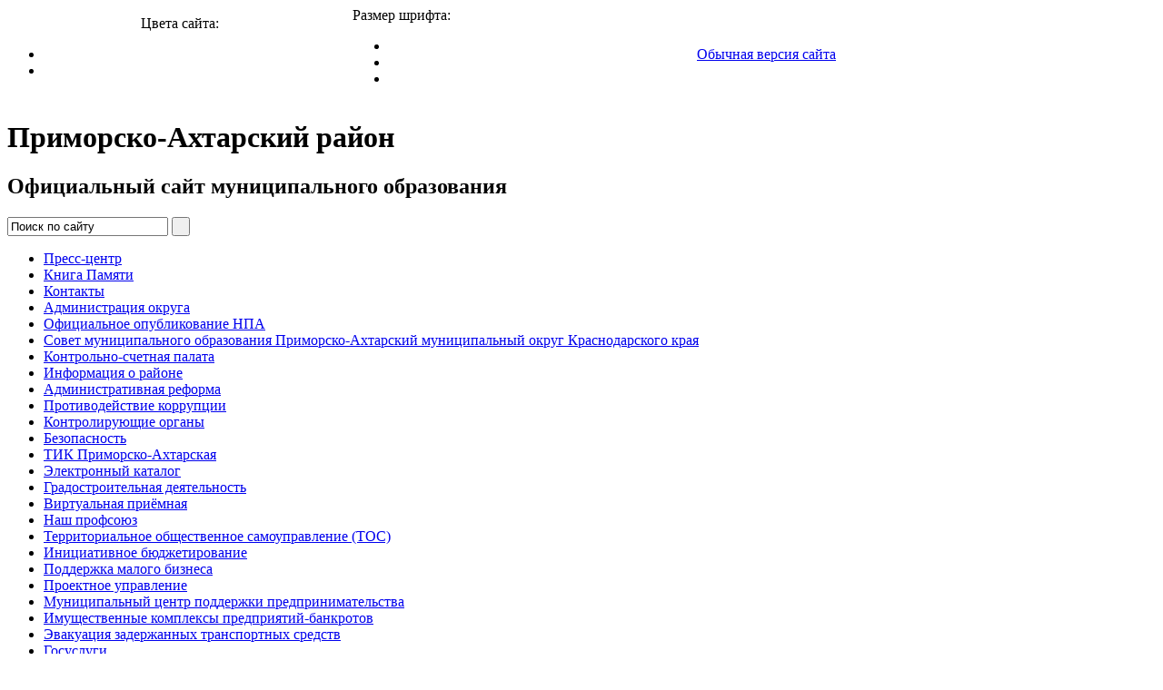

--- FILE ---
content_type: text/html; charset=windows-1251
request_url: https://prahtarsk.ru/admraion/norm-baza/npa/2021/?type=special
body_size: 19397
content:
<!DOCTYPE html PUBLIC "-//W3C//DTD XHTML 1.0 Transitional//EN" "http://www.w3.org/TR/xhtml1/DTD/xhtml1-transitional.dtd">

<html xmlns="http://www.w3.org/1999/xhtml">
<head>
<title>Нормативно-правовые акты за 2021 год</title>
<meta http-equiv="Content-Type" content="text/html; charset=windows-1251" />
<meta name="robots" content="index, follow" />
<link href="/bitrix/cache/css/s1/special1/template_8f97384a66157ac7f311bf6e13eee07e/template_8f97384a66157ac7f311bf6e13eee07e_v1.css?173133558211148" type="text/css"  data-template-style="true" rel="stylesheet" />
<script type="text/javascript">var _ba = _ba || []; _ba.push(["aid", "c99653c3bfd54014db178306556df777"]); _ba.push(["host", "prahtarsk.ru"]); (function() {var ba = document.createElement("script"); ba.type = "text/javascript"; ba.async = true;ba.src = (document.location.protocol == "https:" ? "https://" : "http://") + "bitrix.info/ba.js";var s = document.getElementsByTagName("script")[0];s.parentNode.insertBefore(ba, s);})();</script>


<script type="text/javascript" src="/bitrix/templates/special1/js/jquery-1.11.3.min.js"></script>
<script type="text/javascript" src="/bitrix/templates/special1/js/jquery-cookie.js"></script>
<script type="text/javascript" src="/bitrix/templates/special1/js/cufon-yui.js"></script>
<script type="text/javascript" src="/bitrix/templates/special1/js/PTSans_400-PTSans_700.font.js"></script>
<!--script type="text/javascript" src="/bitrix/templates/special1/js/pixastic.custom.js"></script-->

<script type='text/javascript' src='/bitrix/templates/special1/js/jquery.invert.js'></script>	

<link href="/bitrix/templates/special1/styles_addition.css" rel="stylesheet" type="text/css" />

<script type="text/javascript">
	$(document).ready(function() {
		//Pixastic.process(document.getElementById("logoCustom"), "desaturate", {});
		if($.cookie('TEXT_SIZE')) {
			$('body').addClass($.cookie('TEXT_SIZE'));	
		}
		$('.resizer a').click(function() {
			var textSize = $(this).parent().attr('class');
			$('body').removeClass('small medium large').addClass(textSize);
			$.cookie('TEXT_SIZE',textSize, { path: '/', expires: 10000 });
			return false;
		});
		Cufon.replace('#header .header2 .title h1', { fontSize: '35px', fontFamily: 'PTSans' });
		Cufon.replace('#header .header2 .title h2', { fontSize: '22px', fontFamily: 'PTSans' });
		$('.colors a').click(function() {
				var textSize = $(this).parent().attr('class');
				$('body').removeClass('color1 color2').addClass(textSize);
				Cufon.replace('#header .header2 .title h1', { fontSize: '35px', fontFamily: 'PTSans' });
				Cufon.replace('#header .header2 .title h3', { fontSize: '22px', fontFamily: 'PTSans' });
				return false;
		});		
	});
</script>

<!--[if IE 6]>
<link href="/bitrix/templates/special1/styles_ie6.css" rel="stylesheet" type="text/css" />
<script type="text/javascript" src="/bitrix/templates/special1/js/DD_belatedPNG.js"></script>
<script type="text/javascript">
DD_belatedPNG.fix('div, ul, li, span, img, a');
</script>
<![endif]-->
</head>

<body>
<div id="panel"></div>
<div id="layer">
	<div id="header">
		<table cellpadding="0" width="100%" cellspacing="0" border="0" class="main_tab">
			<tr>
				<td width="30%" align="center">
					<div class="head_text2">Цвета сайта:</div>
					<ul class="colors">
						<li class="color1"><a href="#" class="not"><img src="/bitrix/templates/special1/images/color_white.png" width="33px" height="33px" alt=""/>  </a></li>
						<li class="color2"><a href="#" class="not"><img src="/bitrix/templates/special1/images/color_black.png" width="33px" height="33px" alt=""/></a></li>
					</ul>
					
				</td>
				<td width="30%" valign="bottom">
					<div class="head_text">Размер шрифта:</div>
					<ul class="resizer">
							<li class="small"><a href="#" class="not"><img src="/bitrix/templates/special1/images/size_small1.png"  width="25px" height="25px" alt=""/> </a></li>
							<li class="medium"><a href="#" class="not"><img src="/bitrix/templates/special1/images/size_mid.png" width="29px" height="29px" alt=""/> </a></li>
							<li class="large"><a href="#" class="not"><img src="/bitrix/templates/special1/images/size_big.png" width="33px" height="33px" alt=""/> </a></li>
					</ul>
				</td>
				<td width="40%">
					<a href="?type=original">Обычная версия сайта</a>
				</td>
			</tr>
		</table>
		<div class="header2">
			<div class="logo">
			</div>
			<div class="title">
<h1>Приморско-Ахтарский район</h1>
<h2>Официальный сайт муниципального образования</h2>
			</div>
			<div class="find">
				
<form class="search" name="search" action="/search/index.php">
	
							<input class="input" type="text" name="q" value="Поиск по сайту"  onfocus="javascript:if(this.value == 'Поиск по сайту') this.value = '';" onblur="javascript:if(this.value == '') { this.value = 'Поиск по сайту';}" />
					<input name="s" type="submit" class="button" value="&nbsp;"/></td>		
</form>

				
			</div>
		</div>
		
		<div>
			
<ul class="menu">
			
		<li>
			<a  title="Пресс-центр" href="/presscenter/">
				Пресс-центр			</a>
		</li>	
			
		<li>
			<a  title="Книга Памяти" href="/kniga-pamyati/">
				Книга Памяти			</a>
		</li>	
			
		<li>
			<a  title="Контакты" href="/contacts/">
				Контакты			</a>
		</li>	
			
		<li>
			<a class=" selected" title="Администрация округа" href="/admraion/">
				Администрация округа			</a>
		</li>	
			
		<li>
			<a  title="Официальное опубликование НПА" href="/ofitsialnoe-opublikovanie-npa/">
				Официальное опубликование НПА			</a>
		</li>	
			
		<li>
			<a  title="Совет муниципального образования Приморско-Ахтарский муниципальный округ Краснодарского края" href="/sovetraiona/">
				Совет муниципального образования Приморско-Ахтарский муниципальный округ Краснодарского края			</a>
		</li>	
			
		<li>
			<a  title="Контрольно-счетная палата" href="/kspalata/">
				Контрольно-счетная палата			</a>
		</li>	
			
		<li>
			<a  title="Информация о районе" href="/infraion/">
				Информация о районе			</a>
		</li>	
			
		<li>
			<a  title="Административная реформа" href="/admreforma/">
				Административная реформа			</a>
		</li>	
			
		<li>
			<a  title="Противодействие коррупции" href="/protivkor/">
				Противодействие коррупции			</a>
		</li>	
			
		<li>
			<a  title="Контролирующие органы" href="/korg/">
				Контролирующие органы			</a>
		</li>	
			
		<li>
			<a  title="Безопасность" href="/bezop/">
				Безопасность			</a>
		</li>	
			
		<li>
			<a  title="ТИК Приморско-Ахтарская" href="/tik/">
				ТИК Приморско-Ахтарская			</a>
		</li>	
			
		<li>
			<a  title="Электронный каталог" href="/elektr-kat/">
				Электронный каталог			</a>
		</li>	
			
		<li>
			<a  title="Градостроительная деятельность" href="/gradodel/">
				Градостроительная деятельность			</a>
		</li>	
			
		<li>
			<a  title="Виртуальная приёмная" href="/virt-priem/">
				Виртуальная приёмная			</a>
		</li>	
			
		<li>
			<a  title="Наш профсоюз" href="/profsouz/">
				Наш профсоюз			</a>
		</li>	
			
		<li>
			<a  title="Территориальное общественное самоуправление (ТОС)" href="/territorialnoe-obshchestvennoe-samoupravlenie-tos">
				Территориальное общественное самоуправление (ТОС)			</a>
		</li>	
			
		<li>
			<a  title="Инициативное бюджетирование" href="/inibudj">
				Инициативное бюджетирование			</a>
		</li>	
			
		<li>
			<a  title="Поддержка малого бизнеса" href="http://invest.prahtarsk.ru/ru/v-pom-predprin/">
				Поддержка малого бизнеса			</a>
		</li>	
			
		<li>
			<a  title="Проектное управление" href="http://invest.prahtarsk.ru/ru/proektnaya-deyatelnost/">
				Проектное управление			</a>
		</li>	
			
		<li>
			<a  title="Муниципальный центр поддержки предпринимательства" href="http://invest.prahtarsk.ru/ru/v-pom-predprin/munitsipalnyy-tsentr-podderzhki-predprinimatelstva.php">
				Муниципальный центр поддержки предпринимательства			</a>
		</li>	
			
		<li>
			<a  title="Имущественные комплексы предприятий-банкротов" href="http://invest.prahtarsk.ru/ru/v-pom-investoru/imushchestvennye-kompleksy-predpriyatiy-bankrotov/">
				Имущественные комплексы предприятий-банкротов			</a>
		</li>	
			
		<li>
			<a  title="Эвакуация задержанных транспортных средств" href="http://www.prahtarsk.ru/infraion/evak_t_s/">
				Эвакуация задержанных транспортных средств			</a>
		</li>	
			
		<li>
			<a  title="Госуслуги" href="/gosuslugi/index.php">
				Госуслуги			</a>
		</li>	
			
		<li>
			<a  title="Стандарт развития конкуренции" href="/standart_konkurencii/index.php">
				Стандарт развития конкуренции			</a>
		</li>	
			
		<li>
			<a  title="Открытые данные" href="/otkrdan/index.php">
				Открытые данные			</a>
		</li>	
			
		<li>
			<a  title="Антимонопольный комплаенс" href="/antikomp/index.php">
				Антимонопольный комплаенс			</a>
		</li>	
			
		<li>
			<a  title="Имущественная поддержка субъектов МСП" href="/msp">
				Имущественная поддержка субъектов МСП			</a>
		</li>	
			
		<li>
			<a  title="Участникам СВО" href="/svo/">
				Участникам СВО			</a>
		</li>	

</ul>
			
		</div>		
		
		<div class="clear"></div>
		
<ul class="menu3">
			
		<li>
			<a  title="Новости" href="/presscenter/news/">
				Новости			</a>
		</li>	
			
		<li>
			<a  title="Видео" href="/presscenter/video/">
				Видео			</a>
		</li>	
			
		<li>
			<a  title="Объявления" href="/presscenter/announcement/">
				Объявления			</a>
		</li>	
			
		<li>
			<a  title="Результаты опросов" href="/presscenter/rez-oprosov/">
				Результаты опросов			</a>
		</li>	

</ul>
	
		<div class="clear"></div>		
	</div>
	
	<div id="content">
		            		<h1>Нормативно-правовые акты за 2021 год</h1>
            		<ul class="nav"><li><a href="/" title="Главная">Главная</a><span></span></li><li>&gt; </li><li><a href="/admraion/" title="Администрация округа">Администрация округа</a><span></span></li><li>&gt; </li><li><a href="/admraion/norm-baza/" title="Нормативная база">Нормативная база</a><span></span></li><li>&gt; </li><li><a href="/admraion/norm-baza/npa/" title="Нормативные документы">Нормативные документы</a><span></span></li><li>&gt; </li><li class="finish">Нормативно-правовые акты за 2021 год</li></ul><div class="clear"></div> 
			<div class="image">
            	

	<script type="text/javascript" src="/bitrix/js/jquery.tablesorter.min.js"></script> 
	<script type="text/javascript" src="/bitrix/js/script.js"></script>
	<script type="text/javascript" src="/bitrix/js/jquery.liveFilter.js"></script><div><b>Постановление администрации муниципального образования Приморско-Ахтарский район от 30.12.2021 года № 2310<br></b>"О внесении изменений в постановление администрации муниципального образования Приморско-Ахтарский район от 16 мая 2016 года № 429 "Об&nbsp; утверждении административного регламента предоставления муниципальной услуги "Принятие решения о признании жилых строений на садовых земельных участках пригодными (непригодными) для постоянного проживания"<br><a href="/upload/2310_122021.pdf">Скачать документ</a><b><br><br>Постановление администрации муниципального образования Приморско-Ахтарский район от 30.12.2021 года № 2309<br></b>"О внесении изменений в постановление администрации муниципального образования Приморско-Ахтарский район от 5 декабря 2016 года № 1299 "Об&nbsp; утверждении административного регламента предоставления муниципальной услуги "Признание многоквартирного дома аварийным и подлежащим сносу или реконструкции"<br><a href="/upload/2309_122021.pdf">Скачать документ</a><b><br><br>Постановление администрации муниципального образования Приморско-Ахтарский район от 30.12.2021 года № 2308<br></b>"О внесении изменений в постановление администрации муниципального образования Приморско-Ахтарский район от 5 декабря 2016 года № 1298 "Об&nbsp; утверждении административного регламента предоставления муниципальной услуги "Признание в установленном порядке жилых помещений муниципального жилищного фонда пригодными (непригодными) для проживания"<br><a href="/upload/2308_122021.pdf">Скачать документ</a><b><br><br>Постановление администрации муниципального образования Приморско-Ахтарский район от 30.12.2021 года № 2307<br></b>"О внесении изменений в постановление администрации муниципального образования Приморско-Ахтарский район от 28 октября 2020 года № 1859 "Об&nbsp; утверждении административного регламента предоставления администрацией муниципального образования Приморско-Ахтарский район муниципальной услуги "Выдача градостроительных планов земельных участков"<br><a href="/upload/2307_122021.pdf">Скачать документ</a><b><br><br>Постановление администрации муниципального образования Приморско-Ахтарский район от 30.12.2021 года № 2306<br></b>"О внесении изменений в постановление администрации муниципального образования Приморско-Ахтарский район от 30 декабря 2020 года № 1883 "Об&nbsp; утверждении административного регламента предоставления администрацией муниципального образования Приморско-Ахтарский район муниципальной услуги "Выдача разрешения на ввод в эксплуатацию построенных, реконструированных объектов капитального строительства"<br><a href="/upload/2306_122021.pdf">Скачать документ</a><b><br><br>Постановление администрации муниципального образования Приморско-Ахтарский район от 30.12.2021 года № 2303<br></b>"О внесении изменений в постановление администрации муниципального образования Приморско-Ахтарский район от 14 января 2021 года № 11 "Об&nbsp; утверждении административного регламента предоставления администрацией муниципального образования Приморско-Ахтарский район муниципальной услуги "Выдача уведомлений о соответствии (несоответствии) указанных в уведомлении о планируемом строительстве параметров объекта индивидуального жилищного строительства или садового дома установленным параметрам и допустимости размещения объекта индивидуального жилищного строительства или садового дома на земельном участке"<br><a href="/upload/2303_122021.pdf">Скачать документ</a><b><br><br>Постановление администрации муниципального образования Приморско-Ахтарский район от 30.12.2021 года № 2302<br></b>"О внесении изменений в постановление администрации муниципального образования Приморско-Ахтарский район от 14 января 2021 года № 9 "Об&nbsp; утверждении административного регламента предоставления администрацией муниципального образования Приморско-Ахтарский район муниципальной услуги "Выдача уведомлений о соответствии (несоответствии) построенных или реконструированных объектов индивидуального жилищного строительства или садового дома требованиям законодательства о градостроительной деятельности"<br><a href="/upload/2302_122021.pdf">Скачать документ</a><b><br><br>Постановление администрации муниципального образования Приморско-Ахтарский район от 30.12.2021 года № 2301<br></b>"О внесении изменений в постановление администрации муниципального образования Приморско-Ахтарский район от 30 декабря 2020 года № 1885 "Об&nbsp; утверждении административного регламента предоставления администрацией муниципального образования Приморско-Ахтарский район муниципальной услуги "Выдача разрешения на строительство, реконструкцию объектов капитального строительства"<br><a href="/upload/2301_122021.pdf">Скачать документ</a><b><br><br></b></div><div><b>Постановление администрации муниципального образования Приморско-Ахтарский район от 30.12.2021 года № 2300<br></b>"О назначении публичных слушаний по вопросу утверждения документации по планировке территории (проект планировки и проект межевания) ориентировочной площадью 4 850 кв. м, в кадастровом квартале 23:25:0101081, по адресному ориентиру: Краснодарский край, Приморско-Ахтарский район, г. Приморско-Ахтарск, территория, ограниченная улицами Ленина, Братьев Кошевых"<br><a href="/upload/2300_122021.pdf">Скачать документ</a><b><br></b></div><div><b><br></b></div><div><b>Постановление администрации муниципального образования Приморско-Ахтарский район от 30.12.2021 года № 2296<br></b>"О внесении изменений в постановление администрации муниципального образования Приморско-Ахтарский район от 12 февраля 2013 года № 280 "Об&nbsp; утверждении Порядка предоставления субсидий муниципальным бюджетным и муниципальным автономным учреждениям муниципального образования Приморско-Ахтарский район на компенсацию расходов на оплату жилых помещений, отопления и освещения работникам муниципальных учреждений, проживающим и работающим в сельской местности"<br><a href="/upload/2296_122021.pdf">Скачать документ</a><b><br><br>Постановление администрации муниципального образования Приморско-Ахтарский район от 30.12.2021 года № 2295<br></b>"О внесении изменений в постановление администрации муниципального образования Приморско-Ахтарский район от 25 декабря 2017 года № 2193 "Об утверждении Порядка предоставления субсидий муниципальным бюджетным учреждениям муниципального образования Приморско-Ахтарский район на возмещение расходов по оплате жилья, отопления и освещения специалистам, проживающим в сельских населенных пунктах, работающим в муниципальных дошкольных образовательных организациях, находящихся в ведении муниципального образования Приморско-Ахтарский район"<br><a href="/upload/2295_122021.pdf">Скачать документ</a><b><br></b></div><div><b><br></b></div><div><span><b>Постановление администрации муниципального образования Приморско-Ахтарский район от 30.12.2021 года № 2284</b><br>"О переводе органов управления, сил и средств муниципального звена ТП РСЧС в режим функционирования «Повышенная готовность»»"<br><a href="/upload/2284.pdf">Скачать документ</a><br></span><br><span><b>Постановление администрации муниципального образования Приморско-Ахтарский район от 30.12.2021 года № 2282</b><br></span><span>"О совершенствовании закупок товаров, работ, услуг для обеспечения муниципальных нужд на территории муниципального образования Приморско-Ахтарский район»"<br><a href="/upload/2282.pdf">Скачать документ</a><br><br><b>Постановление администрации муниципального образования Приморско-Ахтарский район от 29.12.2021 года № 2261</b><br>"Об утверждении Порядка внесения изменений в перечень главных администраторов доходов бюджета муниципального образования Приморско-Ахтарский район»"<br><a href="/upload/2261.pdf">Скачать документ</a><br><br><b>Постановление администрации муниципального образования Приморско-Ахтарский район от 27.12.2021 года № 2257</b><br>"О мерах по реализации решения Совета муниципального образования Приморско-Ахтарский район от 24 декабря 2021 года № 133 «О бюджете муниципального образования Приморско-Ахтарский район на 2022 год и на плановый период 2023 и 2024 годов»"<br><a href="/upload/2257.pdf">Скачать документ</a><br><br><b>Постановление администрации муниципального образования Приморско-Ахтарский район от 27.12.2021 года № 2256</b><br>"Об утверждении перечня главных администраторов доходов бюджета муниципального образования Приморско-Ахтарский район"<br><a href="/upload/2256.pdf">Скачать документ</a><br></span><b><br></b><b>Постановление администрации муниципального образования Приморско-Ахтарский район от 29.12.2021 года № 2272<br></b>"Об утверждении схем размещения нестационарных торговых объектов на территории муниципального образования Приморско-Ахтарский район на 2022 год"<br><a href="/upload/2272.pdf">Скачать документ</a><b><br></b><br><b>Постановление администрации муниципального образования Приморско-Ахтарский район от 28.12.2021 года № 2259<br></b>"О признании утратившими силу некоторых нормативных правовых актов администрации муниципального образования Приморско-Ахтарский район"<br><a href="/upload/2259.pdf">Скачать документ</a><b><br></b><br><b>СОГЛАШЕНИЕ № 6 от 24 декабря 2021 года<br></b>о передаче контрольно-счетной палате муниципального образования Приморско-Ахтарский район полномочий контрольно-счетного органа Новопокровского сельского поселения Приморско-Ахтарского района по осуществлению внешнего муниципального финансового контроля<br><a href="/upload/sogl_ksp_6_24122021.docx">Скачать документ</a><b><br><br>СОГЛАШЕНИЕ № 1 от 24 декабря 2021 года<br></b>о передаче контрольно-счетной палате муниципального образования Приморско-Ахтарский район полномочий контрольно-счетного органа Приморско-Ахтарского городского поселения Приморско-Ахтарского района по осуществлению внешнего муниципального финансового контроля<br><a href="/upload/sogl_ksp_1_24122021.doc">Скачать документ</a><b><br></b></div><div><b><br></b></div><div><b>Постановление администрации муниципального образования Приморско-Ахтарский район от 23.12.2021 года № 2211<br></b>"О внесении изменений в постановление главы муниципального образования Приморско-Ахтарский район от 20 октября 2014 года № 1569 "Об оплате труда работников муниципальных учреждений муниципального образования Приморско-Ахтарский район"<br><a href="/upload/2211_122021.pdf">Скачать документ</a><b><br><br>Постановление администрации муниципального образования Приморско-Ахтарский район от 23.12.2021 года № 2210<br></b>"О внесении изменений в постановление главы муниципального образования Приморско-Ахтарский район от 01 ноября 2007 года № 3377 "Об оплате труда работников администрации муниципального образования Приморско-Ахтарский район, замещающих должности, не являющиеся должностями муниципальной службы"<br><a href="/upload/2210_122021.pdf">Скачать документ</a><b><br><br>Постановление администрации муниципального образования Приморско-Ахтарский район от 23.12.2021 года № 2208<br></b>"О назначении публичных слушаний по проекту внесения изменений в генеральный план Приазовского сельского поселения Приморско-Ахтарского района, утвержденный решением Совета Приазовского сельского поселения Приморско-Ахтарского района Краснодарского края от 28 июня 2013 года №161"<br><a href="/upload/2208_122021.pdf">Скачать документ</a><b><br><br>Постановление администрации муниципального образования Приморско-Ахтарский район от 23.12.2021 года № 2207<br></b>"О назначении публичных слушаний по проекту внесения изменений в генеральный план Степного сельского поселения Приморско-Ахтарского района, утвержденный решением Совета Степного сельского поселения Приморско-Ахтарского района Краснодарского края от 26 октября 2012 года №130"<br><a href="/upload/2207_122021.pdf">Скачать документ</a><b><br><br>Постановление администрации муниципального образования Приморско-Ахтарский район от 23.12.2021 года № 2206<br></b>"О предоставлении Саенко И.В., Саенко Ю.В. разрешения на условно разрешенный вид использования земельного участка площадью 422 кв. м, с кадастровым номером 23:25:0101048:1043, расположенного по адресу: Краснодарский край, Приморско-Ахтарский район, г.Приморско-Ахтарск, ул. Космонавтов, 63"<br><a href="/upload/2206_122021.pdf">Скачать документ</a><b><br><br>Постановление администрации муниципального образования Приморско-Ахтарский район от 23.12.2021 года № 2205<br></b>"О предоставлении Саенко И.В. разрешения на условно разрешенный вид использования земельного участка площадью 611 кв. м, с кадастровым номером 23:25:0101048:32, расположенного по адресу: Краснодарский край, Приморско-Ахтарский район, г.Приморско-Ахтарск, ул. Космонавтов, 61"<br><a href="/upload/2205_122021.pdf">Скачать документ</a><b><br><br>Постановление администрации муниципального образования Приморско-Ахтарский район от 23.12.2021 года № 2203<br></b>"Об утверждении Порядка проведения оценки регулирующего воздействия проектов муниципальных нормативных правовых актов администрации муниципального образования Приморско-Ахтарский район, устанавливающих новые или изменяющих ранее предусмотренные муниципальными нормативными актами обязательные требования для субъектов предпринимательской и иной экономической деятельности, обязанности для субъектов инвестиционной деятельности"<br><a href="/upload/2203_122021.pdf">Скачать документ</a><b><br><br>Постановление администрации муниципального образования Приморско-Ахтарский район от 23.12.2021 года № 2202<br></b>"Об утверждении Порядка установления и оценки применения, устанавливаемых муниципальными нормативными правовыми актами муниципального образования Приморско-Ахтарский район обязательных требований, которые связаны с осуществлением предпринимательской и иной экономической деятельностью, и оценка соблюдения которых осуществляется в рамках муниципального контроля, привлечения к административной ответственности, предоставления разрешений"<br><a href="/upload/2202_122021.pdf">Скачать документ</a><b><br><br>Постановление администрации муниципального образования Приморско-Ахтарский район от 23.12.2021 года № 2201<br></b>"О внесении изменений в постановление администрации муниципального образования Приморско-Ахтарский район от 10 июня 2015 года № 615 "Об утверждении Порядка проведения экспертизы муниципальных нормативных правовых актов муниципального образования Приморско-Ахтарский район, затрагивающих вопросы осуществления предпринимательской и инвестиционной деятельности"<br><a href="/upload/2201_122021.pdf">Скачать документ</a><b><br></b></div><div><b><br></b></div><div><b>Постановление администрации муниципального образования Приморско-Ахтарский район от 23.12.2021 года № 2195<br></b>"Об утверждении Порядка формирования, ведения и обязательного опубликования перечня муниципального имущества муниципального образования Приморско-Ахтарский район, предназначенного для передачи во владение и (или) в пользованияе субъектам малого и среднего предпринимательства и организациям, образующим инфраструктуру поддержки субъектов малого и среднего предпринимательства, а так же физическим лицам, не являющимся индивидуальными предпринимателями и применяющим специальный налоговый режим "Налог на провессиональный доход"<br><a href="/upload/2195_122021.pdf">Скачать документ</a><b><br></b></div><div><b><br></b></div><div><b>Постановление администрации муниципального образования Приморско-Ахтарский район от 22.12.2021 года № 2190<br></b>"О внесении изменений в постановление администрации муниципального образования Приморско-Ахтарский район от 15 июня 2020 года № 653 "Об утверждении порядка и условий предоставления в аренду муниципального имущества, находящегося в муниципальной собственности муниципального образования Приморско-Ахтарский район, сведения о котором внесены в перечень муниципального имущества муниципального образования Приморско-Ахтарский район, предназначенного для передачи во владение и (или) в пользование субъектам малого и среднего предпринимательства"<br><a href="/upload/2190_122021.pdf">Скачать документ</a><b><br></b></div><div><b><br></b></div><div><b>Постановление администрации муниципального образования Приморско-Ахтарский район от 22.12.2021 года № 2188<br></b>"О Порядке учета архивных документов в архивном отделе администрации муниципального образования Приморско-Ахтарский район"<br><a href="/upload/2188_122021.pdf">Скачать документ</a><b><br></b></div><div><b><br></b></div><div><b>Постановление администрации муниципального образования Приморско-Ахтарский район от 20.12.2021 года № 2178<br></b>"Об утверждении схем размещения нестационарных объектов по оказанию услуг общественного питания и нестационарных объектов бытового обслуживания населения на территории муниципального образования Приморско-Ахтарский район на 2022 год"<br><a href="/upload/2178_122021.pdf">Скачать документ</a><b><br></b></div><div><b><br></b></div><div><b>Постановление администрации муниципального образования Приморско-Ахтарский район от 17.12.2021 года № 2172<br></b>"Об утверждении документации по планировке территории (проект планировки и межевания) в кадастровом квартале 23:25:0403000, по адресному ориентиру: Краснодарский край, Приморско-Ахтарский район, западная часть ст. Бриньковской"<br><a href="/upload/2172_122021.pdf">Скачать документ</a><b><br></b></div><div><b><br></b></div><div><b>Постановление администрации муниципального образования Приморско-Ахтарский район от 17.12.2021 года № 2171<br></b>"Об отмене постановления администрации муниципального образования Приморско-Ахтарский район от 10 декабря 2021 года №2125 "Об утверждении документации по планировке территории (проект планировки и проект межевания) в кадастровом квартале 23:25:0403000, по адресному ориентиру: Краснодарский край, Приморско-Ахтарский район, западная часть ст. Бриньковской"<br><a href="/upload/2171_122021.pdf">Скачать документ</a><b><br></b></div><div><b><br></b></div><div><b>Постановление администрации муниципального образования Приморско-Ахтарский район от 16.12.2021 года № 2166<br></b>"О предоставлении Г.А. Волкову разрешения на отклонение от предельных параметров разрешенного строительства для реконструкции объекта капитального строительства "Кафе" на земельном участке, расположенном по адресу: Краснодарский край, Приморско-Ахтарский район, г. Приморско-Ахтарск, ул. 50 лет Октября, д. 65"<br><a href="/upload/2166_122021.pdf">Скачать документ</a><b><br></b></div><div><b><br></b></div><div><b>Постановление администрации муниципального образования Приморско-Ахтарский район от 16.12.2021 года № 2162<br></b>"О внесении изменений в постановление администрации муниципального образования Приморско-Ахтарский район от 20 января 2020 года № 34 "Об утверждении перечня информации о деятельности администрации муниципального образования Приморско-Ахтарский район, размещаемой на официальном сайте администрации муниципального образования Приморско-Ахтарский район"<br><a href="/upload/2162_122021.pdf">Скачать документ</a><b><br><br>Постановление администрации муниципального образования Приморско-Ахтарский район от 16.12.2021 года № 2161<br></b>"О внесении изменений в постановление администрации муниципального образования Приморско-Ахтарский район от 14 января 2020 года № 14 "Об утверждении Положения о порядке взаимодействия Контрактной службы со структурными подразделениями, должностными лицами администрации муниципального образования Приморско-Ахтарский район"<br><a href="/upload/2161_122021.pdf">Скачать документ</a><b><br></b></div><div><b><br></b></div><div><b>Постановление администрации муниципального образования Приморско-Ахтарский район от 16.12.2021 года № 2158<br></b>"О внесении изменений в постановление администрации муниципального образования Приморско-Ахтарский район от 12 мая 2016 года №403 "О комиссии по противодействию незаконному обороту промышленной продукции в муниципальном образовании Приморско-Ахтарский район"<br><a href="/upload/2158_122021.pdf">Скачать документ</a><b><br><br>Постановление администрации муниципального образования Приморско-Ахтарский район от 15.12.2021 года № 2134<br></b>"Об утверждении Порядка установления, изменения, отмены муниципальных маршрутов регулярных перевозок в муниципальном образовании Приморско-Ахтарский район"<br><a href="/upload/2134_122021.pdf">Скачать документ</a><b><br></b></div><div><b>Постановление администрации муниципального образования Приморско-Ахтарский район от 14.12.2021 года № 2129<br></b>"О демонтаже рекламной конструкции, установленной и (или) эксплуатируемой на территории муниципального образования Приморско-Ахтарский район, без разрешения на установку и эксплуатацию рекламной конструкции, расположенной по адресу: Краснодарский край, г. Приморско-Ахтарск, ул. Пролетарская, 121"<br><a href="/upload/2129_122021.pdf">Скачать документ</a><b><br><br>Постановление администрации муниципального образования Приморско-Ахтарский район от 10.12.2021 года № 2125<br></b>"Об утверждении документации по планировке территории (проект планировки и проект межевания) в кадастровом квартале 23:25:0403000, по адресному ориентиру: Краснодарский край, Приморско-Ахтарский район, западная часть ст. Бриньковской"<br><a href="/upload/2125_122021.pdf">Скачать документ</a><b><br></b></div><div><b><br></b></div><div><b>Постановление администрации муниципального образования Приморско-Ахтарский район от 09.12.2021 года № 2124<br></b>"О внесении изменений в постановление администрации муниципального образования Приморско-Ахтарский район от 7 августа 2017 года №1287 "Об утверждении нормативных затрат на обеспечение функции администрации муниципального образования Приморско-Ахтарский район и подведомственных казенных учреждений"<br><a href="/upload/2124_122021.pdf">Скачать документ</a><b><br><br>Постановление администрации муниципального образования Приморско-Ахтарский район от 09.12.2021 года № 2122<br></b>"Об утверждении Порядка предоставления субсидии муниципальным бюджетным и муниципальным автономным учреждениям, подведомственным управлению образования администрации муниципального образования Приморско-Ахтарский район на обеспечение выплаты заработной платы и начислений на выплаты по оплате труда в образовательных организациях во время проведения капитальных ремонтов, а также возмещение понесенных расходов."<br><a href="/upload/2122_122021.pdf">Скачать документ</a><b><br></b></div><div><b><br></b></div><div><b>Постановление администрации муниципального образования Приморско-Ахтарский район от 08.12.2021 года № 2106<br></b>"О внесении изменений в постановление администрации муниципального образования Приморско-Ахтарский район от 5 июня 2018 года № 640 "О внесении изменений в постановление администрации муниципального образования Приморско-Ахтарский район от 1 марта 2018 года № 189 "О квалификационных требованиях для замещения должностей муниципальной службы в администрации муниципального образования Приморско-Ахтарский район"<br><a href="/upload/2106_122021.pdf">Скачать документ</a><b><br></b></div><div><b><br></b></div><div><b>СОГЛАШЕНИЕ № 9 от 7 декабря 2021 года<br></b>о передаче контрольно-счетной палате муниципального образования Приморско-Ахтарский район полномочий контрольно-счетного органа Приазовского сельского поселения Приморско-Ахтарского района по осуществлению внешнего муниципального финансового контроля<br><a href="/upload/sogl_ksp_9_07122021.docx">Скачать документ</a><b><br><br>СОГЛАШЕНИЕ № 8 от 7 декабря 2021 года<br></b>о передаче контрольно-счетной палате муниципального образования Приморско-Ахтарский район полномочий контрольно-счетного органа Ахтарского сельского поселения Приморско-Ахтарского района по осуществлению внешнего муниципального финансового контроля<br><a href="/upload/sogl_ksp_8_07122021.doc">Скачать документ</a><b><br><br>СОГЛАШЕНИЕ № 7 от 7 декабря 2021 года<br></b>о передаче контрольно-счетной палате муниципального образования Приморско-Ахтарский район полномочий контрольно-счетного органа Свободного сельского поселения Приморско-Ахтарского района по осуществлению внешнего муниципального финансового контроля<br><a href="/upload/sogl_ksp_7_07122021.doc">Скачать документ</a><b><br><br>СОГЛАШЕНИЕ № 5 от 7 декабря 2021 года<br></b>о передаче контрольно-счетной палате муниципального образования Приморско-Ахтарский район полномочий контрольно-счетного органа Степного сельского поселения Приморско-Ахтарского района по осуществлению внешнего муниципального финансового контроля<br><a href="/upload/sogl_ksp_5_07122021.doc">Скачать документ</a><b><br><br>СОГЛАШЕНИЕ № 4 от 7 декабря 2021 года<br></b>о передаче контрольно-счетной палате муниципального образования Приморско-Ахтарский район полномочий контрольно-счетного органа Бородинского сельского поселения Приморско-Ахтарского района по осуществлению внешнего муниципального финансового контроля<br><a href="/upload/sogl_ksp_4_07122021.doc">Скачать документ</a><b><br><br>СОГЛАШЕНИЕ № 3 от 7 декабря 2021 года<br></b>о передаче контрольно-счетной палате муниципального образования Приморско-Ахтарский район полномочий контрольно-счетного органа Бриньковского сельского поселения Приморско-Ахтарского района по осуществлению внешнего муниципального финансового контроля <br><a href="/upload/sogl_ksp_3_07122021.doc">Скачать документ</a><b><br><br>СОГЛАШЕНИЕ № 2 от 7 декабря 2021 года<br></b>о передаче контрольно-счетной палате муниципального образования Приморско-Ахтарский район полномочий контрольно-счетного органа Ольгинского сельского поселения Приморско-Ахтарского района по осуществлению внешнего муниципального финансового контроля <br><a href="/upload/sogl_ksp_2_07122021.doc">Скачать документ</a><b><br></b></div><div><b><br></b></div><div><b>Постановление администрации муниципального образования Приморско-Ахтарский район от 07.12.2021 года № 2096<br></b>"Об утверждении отчета об исполнении бюджета муниципального образования Приморско-Ахтарский район за 9 месяцев 2021 года"<br><a href="/upload/2096_122021.pdf">Скачать документ</a><b><br></b></div><div><b><br></b></div><div><b>Постановление администрации муниципального образования Приморско-Ахтарский район от 30.11.2021 года № 2072<br></b>"Об утверждении Правил разработки и утверждения административных регламентов предоставления муниципальных услуг структурными подразделениями администрации муниципального образования Приморско-Ахтарский район"<br><a href="/upload/2072_112021.pdf">Скачать документ</a><b><br><br>Постановление администрации муниципального образования Приморско-Ахтарский район от 29.11.2021 года № 2068<br></b>"О предоставлении Маргарян Е.Л. разрешения на условно разрешенный вид использования земельного участка площадью 958 кв. м, с кадастровым номером 23:25:0101182:1326, расположенного по адресу: Краснодарский край, Приморско-Ахтарский район, г. Приморско-Ахтарск, ул. Изумрудная"<br><a href="/upload/2068_112021.pdf">Скачать документ</a><b><br><br>Постановление администрации муниципального образования Приморско-Ахтарский район от 29.11.2021 года № 2042<br></b>"О демонтаже рекламной конструкции, установленной и (или) эксплуатируемой на территории муниципального образования Приморско-Ахтарский район, без разрешения на установку и эксплуатацию рекламной конструкции, расположенной по адресу: Краснодарский край, г. Приморско-Ахтарск, ул. Пролетарская, около д. 40"<br><a href="/upload/2042_112021.pdf">Скачать документ</a><b><br><br>Постановление администрации муниципального образования Приморско-Ахтарский район от 29.11.2021 года № 2041<br></b>"О демонтаже рекламной конструкции, установленной и (или) эксплуатируемой на территории муниципального образования Приморско-Ахтарский район, без разрешения на установку и эксплуатацию рекламной конструкции, расположенной по адресу: Краснодарский край, г. Приморско-Ахтарск, ул. Фестивальная, в районе АЗС "Газпром"<br><a href="/upload/2041_112021.pdf">Скачать документ</a><b><br><br>Постановление администрации муниципального образования Приморско-Ахтарский район от 29.11.2021 года № 2040<br></b>"О демонтаже рекламной конструкции, установленной и (или) эксплуатируемой на территории муниципального образования Приморско-Ахтарский район, без разрешения на установку и эксплуатацию рекламной конструкции, расположенной по адресу: Краснодарский край, г. Приморско-Ахтарск, ул. Фестивальная, напротив ФОК"<br><a href="/upload/2040_112021.pdf">Скачать документ</a><b><br><br>Постановление администрации муниципального образования Приморско-Ахтарский район от 29.11.2021 года № 2039<br></b>"О демонтаже рекламной конструкции, установленной и (или) эксплуатируемой на территории муниципального образования Приморско-Ахтарский район, без разрешения на установку и эксплуатацию рекламной конструкции, расположенной по адресу: Краснодарский край, г. Приморско-Ахтарск, ул. Фестивальная, напротив ФОК"<br><a href="/upload/2039_112021.pdf">Скачать документ</a><b><br><br>Постановление администрации муниципального образования Приморско-Ахтарский район от 29.11.2021 года № 2038<br></b>"О демонтаже рекламной конструкции, установленной и (или) эксплуатируемой на территории муниципального образования Приморско-Ахтарский район, без разрешения на установку и эксплуатацию рекламной конструкции, расположенной по адресу: Краснодарский край, г. Приморско-Ахтарск, в районе ул. Фестивальная, 16/2"<br><a href="/upload/2038_112021.pdf">Скачать документ</a><b><br><br>Постановление администрации муниципального образования Приморско-Ахтарский район от 29.11.2021 года № 2037<br></b>"О демонтаже рекламной конструкции, установленной и (или) эксплуатируемой на территории муниципального образования Приморско-Ахтарский район, без разрешения на установку и эксплуатацию рекламной конструкции, расположенной по адресу: Краснодарский край, г. Приморско-Ахтарск, в районе кровельного центра"<br><a href="/upload/2037_112021.pdf">Скачать документ</a><b><br><br>Постановление администрации муниципального образования Приморско-Ахтарский район от 29.11.2021 года № 2036<br></b>"О демонтаже рекламной конструкции, установленной и (или) эксплуатируемой на территории муниципального образования Приморско-Ахтарский район, без разрешения на установку и эксплуатацию рекламной конструкции, расположенной по адресу: Краснодарский край, г. Приморско-Ахтарск, ул. Победы, напротив магазина Пивзавода"<br><a href="/upload/2036_112021.pdf">Скачать документ</a><b><br><br>Постановление администрации муниципального образования Приморско-Ахтарский район от 29.11.2021 года № 2035<br></b>"О демонтаже рекламной конструкции, установленной и (или) эксплуатируемой на территории муниципального образования Приморско-Ахтарский район, без разрешения на установку и эксплуатацию рекламной конструкции, расположенной по адресу: Краснодарский край, г. Приморско-Ахтарск, ул. Победы, напротив магазина "Камелия"<br><a href="/upload/2035_112021.pdf">Скачать документ</a><b><br><br>Постановление администрации муниципального образования Приморско-Ахтарский район от 29.11.2021 года № 2034<br></b>"О демонтаже рекламной конструкции, установленной и (или) эксплуатируемой на территории муниципального образования Приморско-Ахтарский район, без разрешения на установку и эксплуатацию рекламной конструкции, расположенной по адресу: Краснодарский край, г. Приморско-Ахтарск, ул. Победы, напротив д. 52"<br><a href="/upload/2034_112021.pdf">Скачать документ</a><b><br><br>Постановление администрации муниципального образования Приморско-Ахтарский район от 29.11.2021 года № 2033<br></b>"О демонтаже рекламной конструкции, установленной и (или) эксплуатируемой на территории муниципального образования Приморско-Ахтарский район, без разрешения на установку и эксплуатацию рекламной конструкции, расположенной по адресу: Краснодарский край, г. Приморско-Ахтарск, ул. Победы, напротив д. 18"<br><a href="/upload/2033_112021.pdf">Скачать документ</a><b><br><br>Постановление администрации муниципального образования Приморско-Ахтарский район от 29.11.2021 года № 2032<br></b>"О демонтаже рекламной конструкции, установленной и (или) эксплуатируемой на территории муниципального образования Приморско-Ахтарский район, без разрешения на установку и эксплуатацию рекламной конструкции, расположенной по адресу: Краснодарский край, г. Приморско-Ахтарск, в районе автозаправочной станции по ул. Чернецкого"<br><a href="/upload/2032_112021.pdf">Скачать документ</a><b><br><br>Постановление администрации муниципального образования Приморско-Ахтарский район от 29.11.2021 года № 2031<br></b>"О демонтаже рекламной конструкции, установленной и (или) эксплуатируемой на территории муниципального образования Приморско-Ахтарский район, без разрешения на установку и эксплуатацию рекламной конструкции, расположенной по адресу: Краснодарский край, г. Приморско-Ахтарск, железнодорожный дом, 3"<br><a href="/upload/2031_112021.pdf">Скачать документ</a><b><br><br>Постановление администрации муниципального образования Приморско-Ахтарский район от 29.11.2021 года № 2030<br></b>"О демонтаже рекламной конструкции, установленной и (или) эксплуатируемой на территории муниципального образования Приморско-Ахтарский район, без разрешения на установку и эксплуатацию рекламной конструкции, расположенной по адресу: Краснодарский край, г. Приморско-Ахтарск, в районе кладбища"<br><a href="/upload/2030_112021.pdf">Скачать документ</a><b><br><br>Постановление администрации муниципального образования Приморско-Ахтарский район от 29.11.2021 года № 2029<br></b>"О демонтаже рекламной конструкции, установленной и (или) эксплуатируемой на территории муниципального образования Приморско-Ахтарский район, без разрешения на установку и эксплуатацию рекламной конструкции, расположенной по адресу: Краснодарский край, г. Приморско-Ахтарск, железнодорожный дом, 3"<br><a href="/upload/2029_112021.pdf">Скачать документ</a><b><br><br>Постановление администрации муниципального образования Приморско-Ахтарский район от 29.11.2021 года № 2028<br></b>"О принятии решения о подготовке документации по планировке территории (проект межевания) по адресному ориентиру: Краснодарский край, Приморско-Ахтарский район, г. Приморско-Ахтарск, ул. Парковая, ул. Промышленная, ул. Азовская, ул. Солнечная"<br><a href="/upload/2028_112021.pdf">Скачать документ</a><b><br><br>Постановление администрации муниципального образования Приморско-Ахтарский район от 29.11.2021 года № 2025<br></b>"Об отмене постановления администрации Приморско-Ахтарского городского поселения Приморско-Ахтарского района от 15 мая 2020 года № 500 "О принятии решения о подготовке документации по планировке территории (проект планировки и проект межевания территории), расположенной в кадастровом квартале 23:25:0101042, ограниченной улицами Дружбы, Комиссара Шевченко, Мира и Братской"<br><a href="/upload/2025_112021.pdf">Скачать документ</a><b><br></b></div><div><b><br></b></div><div><b>Постановление&nbsp;администрации муниципального образования Приморско-Ахтарский район от 24.11.2021 года № 2006<br></b>"Об утверждении&nbsp; документации&nbsp; по планировке&nbsp; территории, расположенной&nbsp; в кадастровом&nbsp; квартале 23:25:0101330"<br><a href="/presscenter/announcement/п2006.rar">Скачать документ</a><b><br></b><b><br></b><b>Постановление администрации муниципального образования Приморско-Ахтарский район от 19.11.2021 года № 1997<br></b>"О внесении изменений в постановление администрации муниципального образования Приморско-Ахтарский район от 27 апреля 2020 года № 450 "О введении режима повышенной готовности на территории муниципального образования Приморско-Ахтарский район и мерах по предотвращению распространения новой коронавирусной инфекции (COVID-2019)"<br><a href="/upload/1997_112021.pdf">Скачать документ</a><b><br></b></div><div><b><br></b></div><div><b>Постановление администрации муниципального образования Приморско-Ахтарский район от 11.11.2021 года № 1993<br></b>"О внесении изменений в документы градостроительного зонирования территории Приморско-Ахтарского городского поселения Приморско-Ахтарского района"<br><a href="/presscenter/announcement/1993.pdf">Скачать документ</a><b><br></b><br><b>Постановление администрации муниципального образования Приморско-Ахтарский район от 18.11.2021 года № 1974<br></b>"«Об утверждении Методики определения нормативных затрат на оказание муниципальных услуг по реализации дополнительных общеобразовательных общеразвивающих программ»"<br><a href="/presscenter/announcement/1974.pdf">Скачать документ</a><b><br></b><b><br></b><b>Постановление администрации муниципального образования Приморско-Ахтарский район от 12.11.2021 года № 1955<br></b>"О назначении публичных слушаний по проекту постановления администрации муниципального образования Приморско-Ахтарский район "О предоставлении Саенко И.В. разрешения на условно разрешенный вид использования земельного участка площадью 611 кв. м, с кадастровым номером 23:25:0101048:32, расположенного по адресу: Краснодарский край, Приморско-Ахтарский район, г. Приморско-Ахтарск, ул. Космонавтов, 61"<br><a href="/upload/1955_112021.pdf">Скачать документ</a><b><br><br>Постановление администрации муниципального образования Приморско-Ахтарский район от 12.11.2021 года № 1953<br></b>"О назначении публичных слушаний по проекту постановления администрации муниципального образования Приморско-Ахтарский район "О предоставлении Саенко И.В., Саенко Ю.В. разрешения на условно разрешенный вид использования земельного участка площадью 422 кв. м, с кадастровым номером 23:25:0101048:1043, расположенного по адресу: Краснодарский край, Приморско-Ахтарский район, г. Приморско-Ахтарск, ул. Космонавтов, 63"<br><a href="/upload/1953_112021.pdf">Скачать документ</a><b><br></b></div><div><b><br></b></div><div><b>Постановление администрации муниципального образования Приморско-Ахтарский район от 11.11.2021 года № 1934<br></b>"О назначении публичных слушаний по вопросу утверждения документации по планировке территории (проект планировки и проект межевания) ориентировочной площадью 85000 кв. м, в кадастровом квартале 23:25:0403000, по адресному ориентиру: Краснодарский край, Приморско-Ахтарский район, западная часть ст. Бриньковской"<br><a href="/upload/1934_112021.pdf">Скачать документ</a><b><br></b></div><div><b><br></b></div><div><b>Постановление администрации муниципального образования Приморско-Ахтарский район от 11.11.2021 года № 1920<br></b>"О предоставлении администрации муниципального образования Приморско-Ахтарский район разрешения на условно разрешенный вид использования формируемого земельного участка площадью 87 537 кв. м, в кадастровом квартале 23:25:0605000, расположенного по адресу: Краснодарский край, Приморско-Ахтарский район, в районе АО "Кавказ", отд. 3, поле 4"<br><a href="/upload/1920_112021.pdf">Скачать документ</a><b><br></b></div><div><b><br></b></div><div><b>Постановление администрации муниципального образования Приморско-Ахтарский район от 08.11.2021 года № 1900<br></b>"О предоставлении администрации муниципального образования Приморско-Ахтарский район разрешения на условно разрешенный вид использования формируемого земельного участка площадью 101 178 кв. м, в кадастровом квартале 23:25:0505000, расположенного по адресу: Краснодарский край, Приморско-Ахтарский район, х. Новонекрасовский"<br><a href="/upload/1900_112021.pdf">Скачать документ</a><b><br></b></div><div><b><br></b></div><div><b>Постановление администрации муниципального образования Приморско-Ахтарский район от 08.11.2021 года № 1894<br></b>"О назначении публичных слушаний по проекту постановления администрации муниципального образования Приморско-Ахтарский район "О предоставлении Г.А. Волкову разрешения на отклонение от предельных параметров разрешенного строительства для реконструкции объекта капитального строительства "Кафе" на земельном участке, расположенном по адресу: Краснодарский край, Приморско-Ахтарский район, г. Приморско-Ахтарск, ул.50 лет Октября, д. 65"<br><a href="/upload/1894_112021.pdf">Скачать документ</a><b><br></b></div><div><b><br></b></div><div><b>Постановление администрации муниципального образования Приморско-Ахтарский район от 29.10.2021 года № 1880<br></b>"О назначении публичных слушаний по проекту постановления администрации муниципального образования Приморско-Ахтарский район "О предоставлении Маргарян Е.Л. разрешения на условно разрешенный вид использования земельного участка площадью 958 кв. м, с кадастровым номером 23:25:0101182:1326, расположенного по адресу: Краснодарский край, Приморско-Ахтарский район, г. Приморско-Ахтарск, ул. Изумрудная"<br><a href="/upload/1880_102021.pdf">Скачать документ</a><b><br><br>Постановление администрации муниципального образования Приморско-Ахтарский район от 29.10.2021 года № 1879<br></b>"О назначении публичных слушаний по вопросу утверждения проекта межевания территории по объекту: "Формирование проектов межевания территории и постановка земельных участков на государственный кадастровый учет в кадастровом квартале 23:25:0101034"<br><a href="/upload/1879_102021.pdf">Скачать документ</a><b><br></b></div><div><b><br></b></div><div><b>Постановление администрации муниципального образования Приморско-Ахтарский район от 21.10.2021 года № 1829<br></b>"О Порядке работы с обращениями граждан в администрации муниципального образования Приморско-Ахтарский район"<br><a href="/presscenter/events/1829.pdf">Скачать документ</a><b><br></b><b><br></b><b>Постановление администрации муниципального образования Приморско-Ахтарский район от 20.10.2021 года № 1815<br></b>"О внесении изменений в постановление администрации муниципального образования Приморско-Ахтарский район от 5 октября 2021 г. № 1707 «Об утверждении Перечня расходных обязательств муниципального образования Приморско-Ахтарский район, на которые в 2021 году не распространяются положения пункта 3 статьи 136 Бюджетного кодекса Российской Федерации»"<br><a href="/presscenter/events/1815.pdf">Скачать документ</a><b><br></b><b><br></b><b>Постановление администрации муниципального образования Приморско-Ахтарский район от 20.10.2021 года № 1808<br></b>"О внесении изменений в постановление администрации муниципального образования Приморско-Ахтарский район от 25 февраля 2020 года № 182 «Об утверждении целевого перечня муниципального имущества, находящегося в собственности муниципального образования Приморско-Ахтарский район, предназначенного для передачи во владение и (или) пользование субъектам малого и среднего предпринимательства»"<br><a href="/presscenter/events/1808.pdf">Скачать документ</a><b><br></b><b><br></b><b>Постановление администрации муниципального образования Приморско-Ахтарский район от 18.10.2021 года № 1788<br></b>"О назначении публичных слушаний по проекту внесения изменений в правила землепользования и застройки Бриньковского сельского поселения Приморско-Ахтарского района"<br><a href="/upload/1788_102021.pdf">Скачать документ</a><b><br></b></div><div><b><br></b></div><div><b>Постановление администрации муниципального образования Приморско-Ахтарский район от 15.10.2021 года № 1779<br></b>"Об утверждении административного регламента предоставления администрацией муниципального образования Приморско-Ахтарский район муниципальной услуги "Утверждение документации по планировке территории"<br><a href="/upload/1779_102021.pdf">Скачать документ</a><b><br><br>Постановление администрации муниципального образования Приморско-Ахтарский район от 15.10.2021 года № 1778<br></b>"О внесении изменений в постановление администрации муниципального образования Приморско-Ахтарский район от 04 октября 2021 года № 1698 "О создании межведомственной комиссии по признанию помещения жилым, жилого помещения непригодным для проживания, многоквартирного дома аварийными и подлежащими сносу или реконструкции, садового дома жилым домом и жилого дома садовым домом на территории Приморско-Ахтарского городского поселения Приморско-Ахтарского района"<br><a href="/upload/1778_102021.pdf">Скачать документ</a><b><br></b></div><div><b><br></b></div><div><b>Постановление администрации муниципального образования Приморско-Ахтарский район от 15.10.2021 года № 1777<br></b>"Об утверждении административного регламента предоставления администрацией муниципального образования Приморско-Ахтарский район муниципальной услуги "Принятие решения о подготовке документации по планирровке территории"<br><a href="/upload/1777_102021.pdf">Скачать документ</a><b><br></b></div><div><b><br></b></div><div><b>Постановление администрации муниципального образования Приморско-Ахтарский район от 15.10.2021 года № 1776<br></b>"О внесении изменений в постановление администрации муниципального образования Приморско-Ахтарский район от 19 июля 2021 года № 1203 "Об утверждении административного регламента предоставления администрацией муниципального образования Приморско-Ахтарский район муниципальной услуги "Предоставление разрешения на отклонение от предельных параметров разрешенного строительства, реконструкции объекта капитального строительства"<br><a href="/upload/1776_102021.pdf">Скачать документ</a><b><br></b></div><div><b><b>Постановление администрации муниципального образования Приморско-Ахтарский район от 15.10.2021 года № 1771</b><br><span style="font-weight: 400;">"О назначении должностного лица по составлению протокола об административном правонарушении за неисполнение решений антитеррористической комиссии муниципального образования</span><br><span style="font-weight: 400;">Приморско-Ахтарский район"</span><br><a href="https://www.prahtarsk.ru/upload/1771.pdf" style="font-weight: 400;">Скачать документ</a><br></b></div><br><b>Постановление администрации муниципального образования Приморско-Ахтарский район от 05.10.2021 года № 1719</b><br>"О создании комиссии по землепользованию и застройке Приморско-Ахтарского городского поселения Приморско-Ахтарского района"<br><a href="/bezop/antinarko/profilaktika/proekt-deyatelnosti-mobilnogo-konsultativno-metodicheskogo-punkta-ver-v-sebya/1719.pdf">Скачать документ</a><br><br><div><b>Постановление администрации муниципального образования Приморско-Ахтарский район от 05.10.2021 года № 1708<br></b>"О внесении изменений в постановление администрации муниципального образования Приморско-Ахтарский район от 20 октября 2014 года № 1569 "Об оплате труда работников муниципальных учреждений муниципального образования Приморско-Ахтарский район"<br><a href="/upload/1708_102021.pdf">Скачать документ</a><b><br><br>Постановление администрации муниципального образования Приморско-Ахтарский район от 05.10.2021 года № 1707<br></b>"Об утверждении Перечня расходных обязательств муниципального образования Приморско-Ахтарский район, на которые в 2021 году не распространяются положения пункта 3 статьи 136 Бюджетного кодекса Российской Федерации"<br><a href="/upload/1707_102021.pdf">Скачать документ</a><b><br><br>Постановление администрации муниципального образования Приморско-Ахтарский район от 04.10.2021 года № 1698<br></b>"О создании межведомственной комиссии по признанию помещения жилым, жилого помещения непригодными для проживания, многоквартирного дома аварийными и подлежащими сносу или реконструкции, садового дома жилым домом и жилого дома садовым домом на территории Приморско-Ахтарского городского поселения Приморско-Ахтарского района"<br><a href="/upload/1698_102021.pdf">Скачать документ</a><b><br><br>Постановление администрации муниципального образования Приморско-Ахтарский район от 30.09.2021 года № 1693<br></b>"О внесении изменений в постановление администрации муниципального образования Приморско-Ахтарский район от 27 апреля 2020 года № 450 "О введении режима повышенной готовности на территории муниципального образования Приморско-Ахтарский район и мерах по предотвращению распространения новой коронавирусной инфекции (COVID-2019)"<br><a href="/upload/1693_092021.pdf">Скачать документ</a><b><br><br>Постановление администрации муниципального образования Приморско-Ахтарский район от 30.09.2021 года № 1691<br></b>"О внесении изменений в постановление администрации муниципального образования Приморско-Ахтарский район от 12 июля 2021 года № 1116 "Об утверждении Порядка предоставления субсидий гражданнам, ведущим личное подсобное хозяйство, крестьянским (фермерским) хозяйствам, индивидуальным предпринимателям, осуществляющим деятельность в области сельскохозяйственного производства, на территории муниципального образования Приморско-Ахтарский район"<br><a href="/upload/1691_092021.pdf">Скачать документ</a><b><br></b></div><div><b><br></b></div><div><b>Постановление администрации муниципального образования Приморско-Ахтарский район от 30.09.2021 года № 1690<br></b>"О предоставлении Кичий С.П. разрешения на условно разрешенный вид использования арендуемого земельного участка площадью 12600 кв. м, с кадастровым номером 23:25:0303000:8, расположенного по адресу: Краснодарский край, Приморско-Ахтарский район, ст. Бородинская, около СТФ-1"<br><a href="/upload/1690_092021.pdf">Скачать документ</a><b><br><br>Постановление администрации муниципального образования Приморско-Ахтарский район от 30.09.2021 года № 1689<br></b>"О предоставлении Любчанской Я.А. разрешения на условно разрешенный вид использования земельного участка площадью 433 кв. м, с кадастровым номером 23:25:0302008:408, расположенного по адресу: Краснодарский край, Приморско-Ахтарский район, х. Морозовский, ул. Набережная, 3/1 А"<br><a href="/upload/1689_092021.pdf">Скачать документ</a><b><br></b></div><div><b><br></b></div><div><b>Постановление администрации муниципального образования Приморско-Ахтарский район от 29.09.2021 года № 1679<br></b>"О признании утратившими силу некоторых правовых актов администрации муниципального образования Приморско-Ахтаркий район"<br><a href="/upload/1679_092021_.pdf">Скачать документ</a><b><br></b></div><div><b><br></b></div><div><b>Постановление администрации муниципального образования Приморско-Ахтарский район от 22.09.2021 года № 1573<br></b>"О внесении изменений в постановление администрации муниципального образования Приморско-Ахтарский район от 5 июня 2018 года № 640 "О внесении изменений в постановление администрации муниципального образования Примосрко-Ахтарский район от 1 марта 2018 года № 189 "О квалификационных требований для замещения должностей муниципальной службы в администрации муниципального образования Приморско-Ахтарский район"<br><a href="/upload/1573_092021.pdf">Скачать документ</a><b><br><br>Постановление администрации муниципального образования Приморско-Ахтарский район от 21.09.2021 года № 1558<br></b>"О внесении изменений в документы градостроительного зонирования территории Бриньковского сельского поселения Приморско-Ахтарского района"<br><a href="/upload/1558_092021.pdf">Скачать документ</a><b><br></b></div><div><b><br></b></div><div><b>Постановление администрации муниципального образования Приморско-Ахтарский район от 14.09.2021 года № 1540<br></b>"О назначении публичных слушаний по проекту постановления администрации муниципального образования Приморско-Ахтарский район "О предоставлении администрации муниципального образования Приморско-Ахтарский район разрешения на условно разрешенный вид использования формируемого земельного участка площадью 87 537 кв. м, в кадастровом квартале 23:25:0605000, расположенного по адресу: Краснодарский край, Приморско-Ахтарский район, в районе АО "Кавказ", отд.3, поле 4"<br><a href="/upload/1540_092021.pdf">Скачать документ</a><b><br></b></div><div><b><br></b></div><div><b>Постановление администрации муниципального образования Приморско-Ахтарский район от 13.09.2021 года № 1527<br></b>"О внесении изменений в постановление администрации муниципального образования Приморско-Ахтарский район от 9 декабря 2014 года № 1858 "О создании межведомственной комиссии по установлению факта невозможности проживания детей-сирот и детей, оставшихся без попечения родителей, лиц из числа детей-сирот и детей, оставшихся без попечения родителей, в ранее занимаемых жилых помещениях, нанимателями или членами семей нанимателей по договорам социального найма либо собственниками которых они являются в муниципальном образовании Приморско-Ахтарский район"<br><a href="/upload/1527_092021.pdf">Скачать документ</a><b><br></b></div><div><b><br></b></div><div><span><b>Постановление администрации муниципального образования Приморско-Ахтарский район от 13.09.2021 года № 1520</b><br>"О предоставлении администрации муниципального образования Приморско-Ахтарскии район разрешения на условно разрешенный вид использования земельного участка площадью 97 354 кв м с кадастровым номером 23:25:0403000:2526, расположенного по адресу: Краснодарский край, Приморско-Ахтарский район, на границах Племзавода «Бейсуг» ЗАО СС, территория МТФ № 4»"<br><a href="/upload/1520%20.pdf">Скачать документ</a><br><br><b>Постановление администрации муниципального образования Приморско-Ахтарский район от 13.09.2021 года № 1519</b><br>"О назначении публичных слушаний по проекту постановления администрации муниципального образования Приморско-Ахтарскии район «О предоставлении администрации муниципального образования Приморско-Ахтарский район разрешения на условно разрешенный вид использования формируемого земельного участка площадью 101178 кв. м, в кадастровом квартале 23:25:0505000, расположенного по адресу: Краснодарский край, Приморско-Ахтарский район, х. Новонекрасовский»»"<br><a href="/upload/1519.pdf">Скачать документ</a><br><br><b>Постановление администрации муниципального образования Приморско-Ахтарский район от 10.09.2021 года № 1497</b><br>"О внесении изменений в постановление администрации муниципального образования Приморско-Ахтарский район от 22 сентября 2020 года № 1204 «Об утверждении Порядка предоставления субсидии муниципальным бюджетным и муниципальным автономным учреждениям, подведомственным управлению образования администрации муниципального образования Приморско-Ахтарский район на частичную компенсацию удорожания стоимости питания учащихся 5-11 классов дневных муниципальных образовательных учреждений, реализующих общеобразовательные программы»"<br><a href="/upload/1497.pdf">Скачать документ</a><br><br><b>Постановление администрации муниципального образования Приморско-Ахтарский район от 10.09.2021 года № 1496</b><br>"О внесении изменений в постановление администрации муниципального образования Приморско-Ахтарский район от 15 октября 2014 года № 1559 «Об утверждении Порядка предоставления субсидии муниципальным бюджетным и муниципальным автономным учреждениям, муниципального образования Приморско-Ахтарский район на обеспечение льготным питанием учащихся из многодетных семей в муниципальных общеобразовательных организациях муниципального образования Приморско-Ахтарский район»"<br><a href="/upload/1496.pdf">Скачать документ</a><br><br><b>Постановление администрации муниципального образования Приморско-Ахтарский район от 06.09.2021 года № 1493</b><br>"О создании Муниципального казенного учреждения муниципального образования Приморско-Ахтарский район «Единая дежурнодиспетчерская служба муниципального образования Приморско-Ахтарский район»"<br><a href="/upload/1493.pdf">Скачать документ</a><br><br><b>Постановление администрации муниципального образования Приморско-Ахтарский район от 31.08.2021 года № 1442</b><br>"О создании комиссии по выявлению лиц, использующих гаражи, расположенные на территории сельских поселений, входящих в состав муниципального образования Приморско-Ахтарский район, права на которые не зарегистрированы в Едином государственном реестре недвижимости"<br><a href="/upload/1442.pdf">Скачать документ</a><br></span><br><b>Постановление администрации муниципального образования Приморско-Ахтарский район от 03.09.2021 года № 1473<br></b>"Об утверждении Положения о проверке соблюдения гражданином, замещавшим в администрации муниципального образования Приморско-Ахтарский район должность муниципальной службы, запрета на замещение должности в коммерческой или некоммерческой организации либо на выполнение работы на условиях гражданско-правового договора в коммерческой или некоммерческой организации, если отдельные функции по муниципальному управлению этой организации входили в его должностные (служебные) обязанности, и соблюдения работодателем условий заключения трудового договора или гражданско-правового договора с таким гражданином"<br><a href="/upload/1473_092021.pdf">Скачать документ</a><b><br><br>Постановление администрации муниципального образования Приморско-Ахтарский район от 03.09.2021 года № 1472<br></b>"Об утверждении Порядка уведомления представителя нанимателя (работодателя) о прекращении гражданства Российской Федерации либо гражданства (подданства) иностранного государства- участника международного договора Российской Федерации и уведомления о приобретении гражданства (подданства) иностранного государства либо получения вида на жительство или иного документа, подтверждающего право на постоянное проживание гражданина на территории иностранного государства"<br><a href="/upload/1472_092021.pdf">Скачать документ</a><b><br><br>Постановление администрации муниципального образования Приморско-Ахтарский район от 03.09.2021 года № 1471<br></b>"О внесении изменений в постановление администрации муниципального образования Приморско-Ахтарский район от 5 июня 2018 года № 640 "О внесении изменений в постановление администрации муниципального образования Приморско-Ахтарский район от 1 марта 2018 года № 189 "О квалификационных требованиях для замещения должностей муниципальной службы в администрации муниципального образования Приморско-Ахтарский район"<br><a href="/upload/1471_092021.pdf">Скачать документ</a><b><br></b></div><div><b><br></b></div><div><b>Постановление администрации муниципального образования Приморско-Ахтарский район от 31.08.2021 года № 1443<br></b>"Об утверждении порядка определения размера платы за использование земель или земельных участков, находящихся в муниципальной собственности муниципального образования Приморско-Ахтарский район, для возведения гражданами гаражей, являющихся некапитальными сооружениями"<br><a href="/upload/1443_082021.pdf">Скачать документ</a><b><br></b></div><div><b><br></b></div><div><b>Постановление администрации муниципального образования Приморско-Ахтарский район от 31.08.2021 года № 1438<br></b>"Об утверждении административного регламента администрации муниципального образования Приморско-Ахтарский район предоставления муниципальной услуги «Внесение в реестр сведений о создании места (площадки) накопления твёрдых коммунальных отходов»"<br><a href="/presscenter/events/1438.pdf">Скачать документ</a><b><br></b><b><br></b><b>Постановление администрации муниципального образования Приморско-Ахтарский район от 25.08.2021 года № 1431<br></b>"Об утверждении Порядка определения объема и условия предоставления субсидии муниципальным бюджетным и муниципальным автономным учреждениям, подведомственным управлению образования администрации муниципального образования Приморско-Ахтарский район на обеспечение бесплатным двухразовым горячим питанием детей-инвалидов, имеющих статус обучающихся с ограниченными возможностями здоровья в муниципальных общеобразовательных организациях муниципального образования Приморско-Ахтарский район, и предоставления компенсационной денежной выплаты родителям (законным представителям) на питание детей-инвалидов, имеющих статус обучающихся с ограниченными возможностями здоровья, получающих образование на дому"<br><a href="/upload/1431_082021.pdf">Скачать документ</a><b><br></b></div><div><b><br></b></div><div><b>Постановление администрации муниципального образования Приморско-Ахтарский район от 25.08.2021 года № 1425</b></div>"Об утверждении отчета об исполнении бюджета муниципального образования Приморско-Ахтарский район за 1 полугодие 2021 года"<br><a href="/presscenter/events/1425.pdf">Скачать документ</a><br><br><b>Постановление администрации муниципального образования Приморско-Ахтарский район от 25.08.2021 года № 1424</b><br>"Об утверждении административного регламента администрации муниципального образования Приморско-Ахтарский район предоставления муниципальной услуги «Согласование создания места (площадки) накопления твёрдых коммунальных отходов на территории муниципального образования Приморско-Ахтарский район»"<br><a href="/presscenter/events/1424.pdf">Скачать документ</a><br><br><b>Постановление администрации муниципального образования Приморско-Ахтарский район от 25.08.2021 года № 1422</b><br>"О предоставлении администрации муниципального образования Приморско-Ахтарский район разрешения на условно разрешенный вид использования формируемого земельного участка площадью 791 кв. м, в кадастровом квартале 23:25:0402014, расположенного по адресу: Краснодарский край, Приморско-Ахтарский район, х. им. Тамаровского, пересечение ул. Сургутская и ул.Ленина»"<br>
 <a href="/presscenter/events/1422.pdf">Скачать документ</a><br><b><br></b><b>Постановление администрации муниципального образования Приморско-Ахтарский район от 19.08.2021 года № 1405<br></b>"О внесении изменений в постановление администрации муниципального образования Приморско-Ахтарский район от 10 ноября 2020 года № 1475 «Об утверждении схем размещения нестационарных объектов по оказанию услуг общественного питания и нестационарных объектов бытового обслуживания населения на территории муниципального образования Приморско-Ахтарский район на 2021 год»"<br><a href="/upload/1405.pdf">Скачать документ</a><b><br><br></b><b>Постановление администрации муниципального образования Приморско-Ахтарский район от 19.08.2021 года № 1402<br></b>"О назначении публичных слушаний по проектy
постановления администрации муниципального образования
Приморско-Ахтарский район "О предоставлении
Любчанской Я.А. разрешения на условно разрешенный вид использования земельного участка площадью 433 кв. м,
с кадастровым номером 23:25:0302008:408, расположенного
по адресу: Краснодарский край, Приморско-Ахтарский район,
х. Морозовский, ул. Набережная,3/1 А"<br><a href="/upload/1402_19082021.pdf">Скачать документ</a><b><br></b><br><b>Постановление администрации муниципального образования Приморско-Ахтарский район от 19.08.2021 года № 1401<br></b>"О назначении публичных спушаний по проекry
постановленпя адмпнистрации мунпципального образования
Приморско-Ахтарский район "О предоставлении
Кичий С.П. разрешения на условно разрешенный вид
использования арендуемого земельного участка площадью
12 600 кв. м, с кадастровым номером 23:25:0303000:8,
расположенного по адресу: Краснодарский край, Приморско-Ахтарский район, ст. Бородинская, около СТФ-1"<br><a href="/upload/1401.pdf">Скачать документ</a><b><br></b><br><b>Постановление администрации муниципального образования Приморско-Ахтарский район от 16.08.2021 года № 1377</b><br>"О назначении публичных слушаний по проекту постановления администрации муниципального образования ПриморскоАхтарский район «О предоставлении администрации муниципального образования Приморско-Ахтарский район разрешения на условно разрешенный вид использования земельного участка площадью 97 354 кв. м, с кадастровым номером 23:25:0403000:2526, расположенного по адресу: Краснодарский край, Приморско-Ахтарский район, на границах Племзавода «Бейсуг» ЗАО СС, территория МТФ № 4»"<br><a href="/upload/13-77.pdf">Скачать документ</a><br><br><b>Постановление администрации муниципального образования Приморско-Ахтарский район от 12.08.2021 года № 1362</b><br>"О внесении изменений в постановление администрации муниципального образования Приморско-Ахтарский район от 8 февраля 2019 года № 158 «Об организации пропускного режима в здании администрации муниципального образования Приморско-Ахтарский район»"<br><a href="/upload/13-62.pdf">Скачать документ</a><br><br><b>Постановление администрации муниципального образования Приморско-Ахтарский район от 11.08.2021 года № 1361</b><br>"О выделении и оборудовании специальных мест для размещения печатных предвыборных агитационных материалов на территориях избирательных участков муниципального образования ПриморскоАхтарский район при проведении выборов, назначенных в единый день голосования 19 сентября 2021 года"<br><a href="/upload/1361.pdf">Скачать документ</a><br><br>
 <b>Постановление администрации муниципального образования Приморско-Ахтарский район от 06.08.2021 года № 1344<br></b>"О внесении изменений в постановление администрации муниципального образования Приморско-Ахтарский район от 6 ноября 2020 года № 1464 "Об утверждении схем размещения нестационарных торговых объектов на территории муниципального образования Приморско-Ахтаркий район на 2021 год"<br><a href="/upload/1344_082021.pdf">Скачать документ</a><b><br></b><br><div><b><br></b></div><div><b>Постановление администрации муниципального образования Приморско-Ахтарский район от 06.08.2021 года № 1341<br></b>"О внесении изменений в постановление главы муниципального образования Приморско-Ахтарский район от 28 ноября 2008 года № 2054 "Об утверждении Положения об оплате труда работников муниципальных учреждений отрасли "Образование" муниципального образования Приморско-Ахтарский район"<br><a href="/upload/1341_082021.pdf">Скачать документ</a><b><br></b></div><div><b><br></b></div><div><b>Постановление администрации муниципального образования Приморско-Ахтарский район от 02.08.2021 года № 1314<br></b>"Об утверждении административного регламента предоставления администрацией муниципального образования Приморско-Ахтарский район муниципальной услуги "Согласование переустройства и (или) перепланировки помещения в многоквартирном доме"<br><a href="/upload/1314_082021.pdf">Скачать документ</a><b><br><br>Постановление администрации муниципального образования Приморско-Ахтарский район от 29.07.2021 года № 1271<br></b>"Об установлении платы, взимаемой с родителей (законных представителей) за присмотр и уход за детьми, осваивающими образовательные программы дошкольного образования в муниципальных образовательных организациях муниципального образования Приморско-Ахтарский район, осуществляющих образовательную деятельность"<br><a href="/upload/1271_072021.pdf">Скачать документ</a><b><br></b></div><div><b><br></b></div><div><b>Постановление администрации муниципального образования Приморско-Ахтарский район от 26.07.2021 года № 1242<br></b>"О назначении публичных слушаний по проекту постановления администрации муниципального образования Приморско-Ахтарский район разрешения на условно разрешенный вид использования формируемого земельного участка площадью 791 кв. м, в кадастровом квартале 23:25:0402014, расположенного по адресу: Краснодарский край, Приморско-Ахтарский район, х.им. Тамаровского, пересечение ул. Сургутская и ул. Ленина"<br><a href="/upload/1242_072021.pdf">Скачать документ</a><b><br><br>Постановление администрации муниципального образования Приморско-Ахтарский район от 22.07.2021 года № 1233<br></b>"О внесении изменений в постановление администрации муниципального образования Приморско-Ахтарский район от 5 июня 2018 года №640 "О внесении изменений в постановление администрации муниципального образования Приморско-Ахтарский район от 1 марта 2018 года № 189 "О квалификационных требованиях для замещения должностей муниципальной службы в администрации муниципального образования Приморско-Ахтарский район"<br><a href="/upload/1233_072021.pdf">Скачать документ</a><b><br></b></div><div><b><br></b></div><b>Постановление администрации муниципального образования Приморско-Ахтарский район от 22.07.2021 года № 1230<br></b>"Об организации работы в администрации муниципального образования Приморско-Ахтарский район с сообщениями в социальных сетях в информационно-телекоммуникационной сети "Интернет"<br><a href="/upload/_1230_072021.pdf">Скачать документ</a><b><br><br>Постановление администрации муниципального образования Приморско-Ахтарский район от 22.07.2021 года № 1228<br></b>"Об утверждении административного регламента предоставления муниципальной услуги "Внесение изменений в разрешение на строительство, реконструкцию объектов капитального строительства, в том числе в связи с необходимостью продления срока действия разрешения на строительство"<br><a href="/upload/1228_072021.pdf">Скачать документ</a><b><br></b><br><div><b><br></b></div><div><b>Постановление администрации муниципального образования Приморско-Ахтарский район от 19.07.2021 года № 1217<br></b>"О внесении изменений в постановление администрации муниципального образования Приморско-Ахтарский район от 28 декабря 2020 года № 1864 "О создании межведомственной комиссии по признанию помещения жилым, жилого помещения непригодными для проживания, многоквартирного дома аварийными и подлежащими сносу или реконструкции, садового дома жилым домом и жилого дома садовым домом на территории Ахтарского сельского поселения Приморско-Ахтарского района"<br><a href="/upload/1217_072021.pdf">Скачать документ</a><b><br><br>Постановление администрации муниципального образования Приморско-Ахтарский район от 19.07.2021 года № 1216<br></b>"О внесении изменений в постановление администрации муниципального образования Приморско-Ахтарский район от 28 декабря 2020 года № 1865 "О создании межведомственной комиссии по признанию помещения жилым, жилого помещения непригодными для проживания, многоквартирного дома аварийными и подлежащими сносу или реконструкции, садового дома жилым домом и жилого дома садовым домом на территории Бородинского сельского поселения Приморско-Ахтарского района"<br><a href="/upload/1216_072021.pdf">Скачать документ</a><b><br><br>Постановление администрации муниципального образования Приморско-Ахтарский район от 19.07.2021 года № 1215<br></b>"О внесении изменений в постановление администрации муниципального образования Приморско-Ахтарский район от 06 октября 2020 года № 1260 "О создании межведомственной комиссии по признанию помещения жилым, жилого помещения непригодными для проживания, многоквартирного дома аварийными и подлежащими сносу или реконструкции, садового дома жилым домом и жилого дома садовым домом на территории Бриньковского сельского поселения Приморско-Ахтарского района"<br><a href="/upload/1215_072021.pdf">Скачать документ</a><b><br><br>Постановление администрации муниципального образования Приморско-Ахтарский район от 19.07.2021 года № 1214<br></b>"О внесении изменений в постановление администрации муниципального образования Приморско-Ахтарский район от 28 декабря 2020 года № 1866 "О создании межведомственной комиссии по признанию помещения жилым, жилого помещения непригодными для проживания, многоквартирного дома аварийными и подлежащими сносу или реконструкции, садового дома жилым домом и жилого дома садовым домом на территории Новопокровского сельского поселения Приморско-Ахтарского района"<br><a href="/upload/1214_072021.pdf">Скачать документ</a><b><br><br>Постановление администрации муниципального образования Приморско-Ахтарский район от 19.07.2021 года № 1213<br></b>"О внесении изменений в постановление администрации муниципального образования Приморско-Ахтарский район от 28 декабря 2020 года № 1867 "О создании межведомственной комиссии по признанию помещения жилым, жилого помещения непригодными для проживания, многоквартирного дома аварийными и подлежащими сносу или реконструкции, садового дома жилым домом и жилого дома садовым домом на территории Ольгинского сельского поселения Приморско-Ахтарского района"<br><a href="/upload/1213_072021.pdf">Скачать документ</a><b><br><br>Постановление администрации муниципального образования Приморско-Ахтарский район от 19.07.2021 года № 1212<br></b>"О внесении изменений в постановление администрации муниципального образования Приморско-Ахтарский район от 28 декабря 2020 года № 1869 "О создании межведомственной комиссии по признанию помещения жилым, жилого помещения непригодными для проживания, многоквартирного дома аварийными и подлежащими сносу или реконструкции, садового дома жилым домом и жилого дома садовым домом на территории Свободного сельского поселения Приморско-Ахтарского района"<br><a href="/upload/1212_072021.pdf">Скачать документ</a><b><br><br>Постановление администрации муниципального образования Приморско-Ахтарский район от 19.07.2021 года № 1211<br></b>"О внесении изменений в постановление администрации муниципального образования Приморско-Ахтарский район от 28 декабря 2020 года № 1868 "О создании межведомственной комиссии по признанию помещения жилым, жилого помещения непригодными для проживания, многоквартирного дома аварийными и подлежащими сносу или реконструкции, садового дома жилым домом и жилого дома садовым домом на территории Приазовского сельского поселения Приморско-Ахтарского района"<br><a href="/upload/1211_072021.pdf">Скачать документ</a><b><br><br>Постановление администрации муниципального образования Приморско-Ахтарский район от 19.07.2021 года № 1210<br></b>"О внесении изменений в постановление администрации муниципального образования Приморско-Ахтарский район от 28 декабря 2020 года № 1870 "О создании межведомственной комиссии по признанию помещения жилым, жилого помещения непригодными для проживания, многоквартирного дома аварийными и подлежащими сносу или реконструкции, садового дома жилым домом и жилого дома садовым домом на территории Степного сельского поселения Приморско-Ахтарского района"<br><a href="/upload/1210_072021.pdf">Скачать документ</a><b><br></b></div><div><b><br></b></div><div><b>Постановление администрации муниципального образования Приморско-Ахтарский район от 19.07.2021 года № 1209<br></b>"О внесении изменений в постановление администрации муниципального образования Приморско-Ахтарский район от 20 октября 2014 года № 1569 "Об оплате труда работников муниципальных учреждений муниципального образования Приморско-Ахтарский район"<br><a href="/upload/1209_072021.pdf">Скачать документ</a><b><br></b></div><div><b><br></b></div><div><b>Постановление администрации муниципального образования Приморско-Ахтарский район от 19.07.2021 года № 1208<br></b>"О признании утратившими силу некоторых правовых актов администрации муниципального образования Приморско-Ахтарский район"<br><a href="/upload/1208_072021.pdf">Скачать документ</a><b><br></b></div><div><b><br></b></div><div><b>Постановление администрации муниципального образования Приморско-Ахтарский район от 19.07.2021 года № 1204<br></b>"Об утверждении порядка предоставления из бюджета муниципального образования Приморско-Ахтарский район бюджетам поселений Приморско-Ахтарского района иных межбюджетных трансфертов на поддержку мер по обеспечению сбалансированности бюджетов поселений Приморско-Ахтарского района в 2021 году"<br><a href="/upload/1204_072021.pdf">Скачать документ</a><b><br><br>Постановление администрации муниципального образования Приморско-Ахтарский район от 19.07.2021 года № 1203<br></b>"Об утверждении административного регламента предоставления администрацией муниципального образования Приморско-Ахтарский район муниципальной услуги "Предоставление разрешения на отклонение от предельных параметров разрешенного строительства, реконструкции объекта капитального строительства"<br><a href="/upload/1203_072021.pdf">Скачать документ</a><br></div><div><b><br></b></div><div><b>Постановление администрации муниципального образования Приморско-Ахтарский район от 15.07.2021 года № 1189<br></b>"О внесении изменений в постановление администрации муниципального образования Приморско-Ахтарский район от 2 августа 2018 года № 1015 "Об Общественном совете при администрации муниципального образования Приморско-Ахтарский район по проведению независимой оценки качества условий осуществления образовательной деятельности организациями муниципального образования Приморско-Ахтарский район, осуществляющими образовательную деятельность"<br><a href="/upload/1189_072021.pdf">Скачать документ</a><b><br></b></div><div><b><br></b></div><div><b>Постановление администрации муниципального образования Приморско-Ахтарский район от 14.07.2021 года № 1144<br></b>"Об утверждении Административного регламента по предоставлению муниципальной услуги "Выдача специального разрешения на движение по автомобильным дорогам местного значения тяжеловесного и (или) крупногабаритного транспортного средства"<br><a href="/upload/1144_072021.pdf">Скачать документ</a><b><br><br>Постановление администрации муниципального образования Приморско-Ахтарский район от 13.07.2021 года № 1134<br></b>"Об установлении учетной нормы и нормы предоставления площади жилого помещения муниципального жилищного фонда по договору социального найма"<br><a href="/upload/1134_072021.pdf">Скачать документ</a><b><br><br>Постановление администрации муниципального образования Приморско-Ахтарский район от 13.07.2021 года № 1133<br></b>"Об утверждении порядка принятия решения о признании (отказе в признании) гражданина и членов его семьи (одиноко проживающего гражданина) малоимущими(им) в целях принятия на учет в качестве нуждающихся в жилых помещениях"<br><a href="/upload/1133_072021.pdf">Скачать документ</a><b><br></b></div><div><b><br></b></div><div><b>Постановление администрации муниципального образования Приморско-Ахтарский район от 12.07.2021 года № 1117<br></b>"О провидении общественных обсуждений (в форме слушаний) по объекту хозяйственной деятельности - проведение комплексных инженерных изысканий для разработки проектной документации по объекту: "Групповой проект на ликвидацию скважин № 28, 29, 31, 32 Бейсугского месторождения с демонтажем эстакады промыслового газосборного пункта и шлейфов к скважинам"<br><a href="/upload/1117_072021.pdf">Скачать документ</a><b><br></b></div><div><b><br></b></div><div><b>Постановление администрации муниципального образования Приморско-Ахтарский район от 12.07.2021 года № 1116<br></b>"Об утверждении Порядка предоставления субсидий гражданам, ведущим личное подсобное хозяйство, крестьянским (фермерским) хозяйствам, индивидуальным предпринимателям, осуществляющим деятельность в области сельскохозяйственного производства, на территории муниципального образования Приморско-Ахтарский район"<br><a href="/upload/1116_072021.pdf">Скачать документ</a><b><br></b></div><div><b><br></b></div><div><b>Постановление администрации муниципального образования Приморско-Ахтарский район от 29.06.2021 года № 1050<br></b>"О внесении изменений в постановление главы муниципального образования Приморско-Ахтарский район от 28 ноября 2008 года № 2054 "Об утверждении Положения об оплате труда работников муниципальных учреждений отрасли "Образование" муниципального образования Приморско-Ахтарский район"<br><a href="/upload/1050_062021.pdf">Скачать документ</a><b><br><br>Постановление администрации муниципального образования Приморско-Ахтарский район от 29.06.2021 года № 1049<br></b>"Об утверждении отраслевой системы оплаты труда работников муниципальных учреждений культуры, искусства и кинемотографии муниципального образования Приморско-Ахтарский район"<br><a href="/upload/1049_062021.pdf">Скачать документ</a><b><br><br>Постановление администрации муниципального образования Приморско-Ахтарский район от 29.06.2021 года № 1036<br></b>"Об утверждении Порядка организации сезонных регулярных перевозок на муниципальных маршрутах регулярных перевозок в муниципальном образовании Приморско-Ахтарский район"<br><a href="/upload/1036_062021.pdf">Скачать документ</a><b><br><br>Постановление администрации муниципального образования Приморско-Ахтарский район от 29.06.2021 года № 1035<br></b>"Об утверждении Порядка о временном изменении, ограничении или прекращении движения транспортных средств по муниципальным маршрутам регулярных перевозок в случае отсутствия возможности обеспечить безопасность движения на маршруте регулярных перевозок в муниципальном образовании Приморско-Ахтарский район"<br><a href="/upload/1035_062021.pdf">Скачать документ</a><b><br></b></div><div><b><br></b></div><b>Постановление администрации муниципального образования Приморско-Ахтарский район от 24.06.2021 года № 1005<br></b>"О внесении изменений в постановление администрации муниципального образования Приморско-Ахтарский район от 27 апреля 2020 года №450 "О введении режима повышенной готовности на территории муниципального образования Приморско-Ахтарский район и мерах по предотвращению распространения новой коронавирусной инфекции (COVID-2019)"<br><a href="/upload/1005_062021.pdf">Скачать документ</a><b><br><br>Постановление администрации муниципального образования Приморско-Ахтарский район от 23.06.2021 года № 1002<br></b>"О выделении помещений для проведения встреч зарегистрированных кандидатов, их доверенных лиц, представителей избирательных объединений с избирателями в период проведения выборов депутатов Государственной Думы Федерального Собрания Российской Федерации на территории муниципального образования Приморско-Ахтарский район, назначенных в единый день голосования 19 сентября 2021 года"<br><a href="/upload/1002_062021.pdf">Скачать документ</a><b><br></b><br><div><b><br></b></div><div><b>Постановление администрации муниципального образования Приморско-Ахтарский район от 22.06.2021 года № 992<br></b>"Об утверждении административного регламента предоставления муниципальной услуги "Принятие решения об использовании донного грунта, извлеченного при проведении дноуглубительных и других работ, связанных с изменением дна и берегов водных объектов"<br><a href="/upload/992_062021.pdf">Скачать документ</a><b><br></b></div><div><b><br></b></div><div><b>Заключение </b>о результатах публичных слушаний по проекту решения Совета муниципального образования Приморско-Ахтарский район "О внесении изменений в Устав муниципального образования Приморско-Ахтарский район от 21 июня 2021 года<br><a href="/upload/21062021%20заключение%20о%20результатах%20публ.слушаний.pdf">Скачать документ</a><b><br></b></div><div><b><br></b></div><div><b>Постановление администрации муниципального образования Приморско-Ахтарский район от 21.06.2021 года № 987<br></b>"О внесении изменений в постановление администрации муниципального образования Приморско-Ахтарский район от 10 ноября 2020 года № 1475 "Об утверждении схем размещения нестационарных объектов по оказанию услуг общественного питания и нестационарных объектов бытового обслуживания населения на территории муниципального образования Приморско-Ахтарский район на 2021 год"<br><a href="/upload/987_062021.pdf">Скачать документ</a><b><br><br>Постановление администрации муниципального образования Приморско-Ахтарский район от 21.06.2021 года № 986<br></b>"Об определении размера вреда, причиняемого тяжеловесными транспортными средствами, при движении по автомобильным дорогам местного значения вне границ населенных пунктов на территории муниципального образования Приморско-Ахтарский район"<br><a href="/upload/986_062021.pdf">Скачать документ</a><b><br><br>Постановление администрации муниципального образования Приморско-Ахтарский район от 21.06.2021 года № 985<br></b>"Об утверждении Порядка выдачи согласия в письменной форме владельцем автомобильной дороги местного значения на строительство, реконструкцию, капитальный ремонт, ремонт являющихся сооружениями пересечений автомобильных дорог местного значения с другими автомобильными дорогами и примыканий автомобильных дорог местного значения к другим автомобильным дорогам, а также перечня документов, необходимых для выдачи такого согласия"<br><a href="/upload/985_062021.pdf">Скачать документ</a><b><br></b></div><div><b><br></b></div><div><b>Постановление администрации муниципального образования Приморско-Ахтарский район от 17.06.2021 года № 934<br>
 </b>"О внесении изменений в постановление администрации муниципального образования Приморско-Ахтарский район от 10 июля 2015 года № 702 "Об образовании консультативного совета по оценке регулирующего воздействия и экспертизе муниципальных нормативных правовых актов муниципального образования Приморско-Ахтарский район"<br>
 <a href="/upload/934_062021.pdf">Скачать документ</a><b><br>
 </b>
</div>
<div>
 <b><br>
 </b>
</div>
<div>
 <b>Постановление администрации муниципального образования Приморско-Ахтарский район от 17.06.2021 года № 933<br></b>"Об утверждении Порядка принятия решения о предоставлении из бюджета муниципального образования Приморско-Ахтарский район бюджетных инвестиций юридическим лицам, не являющимся государственными или муниципальными учреждениями и государственными или муниципальными унитарными предприятиями, на цели, не связанные с осуществлением капитальных вложений в объекты капитального строительства, находящиеся в собственности указанных юридических лиц (их дочерних обществ), и (или) на приобретение ими объектов недвижимого имущества"<br><a href="/upload/933%20от%2017.06.2021.pdf">Скачать документ</a><br></div><div><b><br></b></div><div><b>Постановление администрации муниципального образования Приморско-Ахтарский район от 16.06.2021 года № 929<br></b>"Об утверждении административного регламента предоставления администрацией муниципального образования Приморско-Ахтарский район муниципальной услуги "Зачисление в образовательную организацию"<br><a href="/upload/929_062021.pdf">Скачать документ</a><b><br></b></div><div><b><br></b></div><div><b>Постановление администрации муниципального образования Приморско-Ахтарский район от 11.06.2021 года № 894<br>
 </b>"О предоставлении Любчанской Я.А. разрешения на условно разрешенный вид использования земельного участка площадью 509 кв. м, с кадастроввым номером 23:25:0302008:72, расположенного по адресу: Краснодарский край, Приморско-Ахтарский район, х. Морозовский, ул. Набережная, 1/1"<br>
 <a href="/upload/894_062021.pdf">Скачать документ</a><b><br>
 <br>
	 Постановление администрации муниципального образования Приморско-Ахтарский район от 10.06.2021 года № 893<br>
 </b>"О внесении изменений в постановление администрации муниципального образования Приморско-Ахтарский район от 27 апреля 2020 года №450 "О введении режима повышенной готовности на территории муниципального образования Приморско-Ахтарский район и мерах по предотвращению распространения новой коронавирусной инфекции (COVID-2019)"<br>
 <a href="/upload/893_062021.pdf">Скачать документ</a><br>
 <br>
	 Постановление администрации муниципального образования Приморско-Ахтарский район от 10.06.2021 года № 888<br>
 "О принятии решения о подготовке документации по планировке территории (проект планировки и проект межевания) ориентировочной площадью 85000 кв. м, в кадастровом квартале 23:25:0403000, по адресному ориентиру: Краснодарский край, Приморско-Ахтарский район, западная часть ст. Бриньковской"<br>
 <a href="/upload/888_062021.pdf">Скачать документ</a><b><br>
 </b>
</div>
<div>
 <b><br>
 </b>
</div>
<div>
 <b>Постановление администрации муниципального образования Приморско-Ахтарский район от 04.06.2021 года № 838<br>
 </b>"О внесении изменений в постановление администрации муниципального образования Приморско-Ахтарский район от 21 мая 2018 года № 513 "О создании территориальной психолого-медико-педагогической комиссии"<br>
 <a href="/upload/838_062021.pdf">Скачать документ</a><b><br>
 <br>
 </b>
</div>
<div>
 <b>Постановление администрации муниципального образования Приморско-Ахтарский район от 02.06.2021 года № 828<br>
 </b>"О внесении изменений в постановление администрации муниципального образования Приморско-Ахтарский район от 14 декабря 2020 года № 1759 "Об утверждении административного регламента предоставления муниципальной услуги "Предоставление копий правовых актов администрации муниципального образования"<br>
 <a href="/upload/828_062021.pdf">Скачать документ</a><b><br>
 </b>
</div>
<div>
 <b><br>
 </b>
</div>
<div>
 <b>Постановление администрации муниципального образования Приморско-Ахтарский район от 02.06.2021 года № 827<br>
 </b>"О внесении изменений в постановление администрации муниципального образования Приморско-Ахтарский район от 14 декабря 2020 года № 1758 "Об утверждении административного регламента предоставления муниципальной услуги "Предоставление архивных справок, архивных выписок и архивных копий"<br>
 <a href="/upload/827_062021.pdf">Скачать документ</a><b><br>
 </b>
</div>
<div>
 <b><br>
 </b>
</div>
<div>
 <b>Постановление администрации муниципального образования Приморско-Ахтарский район от 01.06.2021 года № 816<br>
 </b>"О предоставлении администрации муниципального образования Приморско-Ахтарский район разрешения на условно разрешенный вид использования формируемого земельного участка площадью 64 960 кв. м, в кадастровом квартале 23:25:0909000, расположенного по адресу: Краснодарский край, Приморско-Ахтарский район, вблизи х. Батога, отделение 3, секция XVII, контур 11"<br>
 <a href="/upload/816_062021.pdf">Скачать документ</a><b><br>
 </b>
</div>
<br>
 <b><br>
 </b>
<br>
<div>
 <b>Постановление администрации муниципального образования Приморско-Ахтарский район от 31.05.2021 года № 807<br>
 </b>"О внесении изменений&nbsp; в постановление администрации муниципального образования Приморско-Ахтарский район от 8 декабря 2020 года № 1732 «О принятии решения об условиях приватизации муниципального имущества муниципального образования Приморско-Ахтарский район»<br>
 <a href="/upload/807_31052021_.zip">Скачать документ</a><b><br>
 </b>
</div>
<div>
 <b><br>
 </b>
</div>
<div>
 <b>Постановление администрации муниципального образования Приморско-Ахтарский район от 28.05.2021 года № 796<br>
 </b>"Об утверждении Порядка организации учёта детей, подлежащих обучению по образовательным программам дошкольного образования, и комплектования муниципальных образовательных организаций, реализующих образовательные программы дошкольного образования, муниципального образования Приморско-Ахтарский район"<br>
 <a href="/upload/796_052021.pdf">Скачать документ</a><br>
 
</div>
<div>
 <b><br>
 </b>
</div>
<div>
 <b>Постановление администрации муниципального образования Приморско-Ахтарский район от 26.05.2021 года № 766<br>
 </b>"О внесении изменений в постановление администрации муниципального образования Приморско-Ахтарский район от 27 апреля 2020 года № 450 "О введении режима повышенной готовности на территории муниципального образования Приморско-Ахтарский район и мерах по предотвращению распространения новой коронавирусной инфекции (COVID-2019)"<br>
 <a href="/upload/766_052021.pdf">Скачать документ</a><b><br>
 <br>
	 Постановление администрации муниципального образования Приморско-Ахтарский район от 24.05.2021 года № 761<br>
 </b>"О представлении гражданам, претендующим на земещение должностей муниципальной службы, и муниципальными сужащими администрации муниципального образования Приморско-Ахтарский район уведомлений о принадлежащих им, их супругам и несовершеннолетним детям цифровых финановых активах, цифровых правах, включающих одновременно цифровые финансовые активы и иные цифровые права, утилитарных цифровых правах и цифровой валюте"<br>
 <a href="/upload/761_052021.pdf">Скачать документ</a><b><br>
 </b>
</div>
<div>
 <b><br>
 </b>
</div>
<div>
 <b>Постановление администрации муниципального образования Приморско-Ахтарский район от 21.05.2021 года № 744<br></b>"Об утверждении Порядка обеспечения бесплатным двухразовым горячим питанием детей-инвалидов, имеющих статус обучающихся с ограниченными возможностями здоровья в муниципальных общеобразовательных организациях муниципального образования Приморско-Ахтарский район, и предоставления компенсационной денежной выплаты родителям (законным представителям) на питание детей-инвалидов, имеющих статус обучающихся с ограниченными возможностями здоровья, получающих образование на дому"<br><a href="/upload/744%20_052021.pdf">Скачать документ</a><b><br></b></div><div><b><br></b></div><div><b>Постановление администрации муниципального образования Приморско-Ахтарский район от 21.05.2021 года № 740<br>
 </b>"О принятии решения о подготовке предложений о внесении изменений в генеральный план Ольгинского сельского поселения Приморско-Ахтарского района, утвержденный решением Совета Ольгинского сельского поселения Приморско-Ахтарского района от 19 ноября 2012 года № 173"<br>
 <a href="https://www.prahtarsk.ru/upload/740_052021.pdf">Скачать документ</a><b><br>
 <br>
	 Постановление администрации муниципального образования Приморско-Ахтарский район от 21.05.2021 года № 739<br>
 </b>"О принятии решения о подготовке предложений о внесении изменений в генеральный план Бриньковского сельского поселения Приморско-Ахтарского района, утвержденный решением Совета Бриньковского сельского поселения Приморско-Ахтарского района от 23 октября 2012 года № 172»<br>
 <a href="https://www.prahtarsk.ru/upload/739_052021.pdf">Скачать документ</a>
</div>
<div>
 <b><br>
 </b>
</div>
<div>
 <b>Постановление администрации муниципального образования Приморско-Ахтарский район от 19.05.2021 года № 727<br>
 </b>"Об установлении на территории муниципального образования Приморско-Ахтарский район особого противопожарного режима"<br>
 <a href="/upload/727_052021.pdf">Скачать документ</a><b><br>
 </b>
</div>
<div>
 <b><br>
 </b>
</div>
<div>
 <b>Постановление администрации муниципального образования Приморско-Ахтарский район от 12.05.2021 года № 709<br>
 </b>"О внесении изменений в постановление администрации муниципального образования Приморско-Ахтарский район от 27 апреля 2020 года № 450 "О введении режима повышенной готовности на территории муниципального образования Приморско-Ахтарский район и мерах по предотвращению распространения новой коронавирусной инфекции (COVID-2019)"<br>
 <a href="/upload/709_052021.pdf">Скачать документ</a><b><br>
 </b>
</div>
<div>
 <b><br>
 </b>
</div>
<div>
 <b>Постановление администрации муниципального образования Приморско-Ахтарский район от 29.04.2021 года № 692<br>
 </b>"О назначении публичных слушаний по проекту постановления администрации муниципального образования Приморско-Ахтарский район "О предоставлении Любчанской Я.А. разрешения на условно разрешенный вид использования земельного участка площадью 509 кв.м, с кадастровым номером 23:25:0302008:72, расположенного по адресу: Краснодарский край, Приморско-Ахтарский район, х. Морозовский, ул. Набережная, 1/1"<br>
 <a href="/692_042021.pdf">Скачать документ</a><b><br>
 <br>
	 Постановление администрации муниципального образования Приморско-Ахтарский район от 28.04.2021 года № 690<br>
 </b>"О внесении изменений в постановление администрации муниципального образования Приморско-Ахтарский район от 06 октября 2020 года № 1260 "О создании межведомственной комиссии по признанию помещения жилым, жилого помещения непригодными для проживания, многоквартирного дома аварийными и подлежащими сносу или реконструкции, садового дома жилым домом и жилого дома садовым домом на территории Бриньковского сельского поселения Приморско-Ахтарского района"<br>
 <a href="/690_042021.pdf">Скачать документ</a><b><br>
 </b>
</div>
<div>
 <b><br>
 </b>
</div>
<div>
 <b>Постановление администрации муниципального образования Приморско-Ахтарский район от 26.04.2021 года № 666<br>
 </b>"О назначении публичных слушаний по проекту постановления администрации муниципального образования Приморско-Ахтарский район "О предоставлении администрации муниципального образования Приморско-Ахтарский район разрешения на условно разрешенный вид использования формируемого земельного участка площадью 64 960 кв. м, в кадастровом квартале 23:25:0909000, расположенного по адресу: Краснодарский край, Приморско-Ахтарский район, вблизи х. Батога, отделение 3, секция XVII, контур 11"<br>
 <a href="/upload/666_042021.pdf">Скачать документ</a><b><br>
 </b>
</div>
<div>
 <b><br>
 </b>
</div>
<div>
 <b>Постановление администрации муниципального образования Приморско-Ахтарский район от 20.04.2021 года № 635<br></b>"О внесении изменений в постановление администрации муниципального образования Приморско-Ахтарский район от 23 июля 2020 года № 871 "Об образовании Градостроительного совета при главе муниципального образования Приморско-Ахтарский район"<br><a href="/upload/635_20.04.2021.pdf">Скачать документ</a><b><br></b></div><div><b><br></b></div><div><b>Постановление администрации муниципального образования Приморско-Ахтарский район от 19.04.2021 г. № 629<br>
 </b>"О внесении изменений в постановление администрации муниципального образования Приморско-Ахтарский район от 19 февраля 2021 года № 261 "Об утверждении Административного регламента предоставления муниципальной услуги "Регистрация заявлений о проведении общественной экологической экспертизы"<br>
 <a href="/upload/629_042021.pdf">Скачать документ</a><b><br>
 <br>
	 Постановление администрации муниципального образования Приморско-Ахтарский район от 19.04.2021 г. № 627<br>
 </b>"Об утверждении "Дорожной карты" направленной на повышение уровня показателей работающих инвалидов в муниципальном образовании Приморско-Ахтарский район на 2021-2024 годы"<br>
 <a href="/upload/627_042021.pdf">Скачать документ</a><b><br>
 </b>
</div>
<div>
 <b><br>
 </b>
</div>
<div>
 <b>Постановление администрации муниципального образования Приморско-Ахтарский район от 16.04.2021 г. № 615<br>
 </b>"О внесении изменений в постановление администрации муниципального образования Приморско-Ахтарский район от 25 февраля 2020 года № 182 "Об утверждении целевого перечня муниципального имущества, находящегося в собственности муниципального образования Приморско-Ахтарский район, предназначенного для передачи во владение и (или) пользование субъекта малого и среднего предпринимательства"<br>
 <a href="/upload/615_042021.pdf">Скачать документ</a><b><br>
 </b>
</div>
<div>
 <b><br>
 </b>
</div>
<div>
 <b>Постановление администрации муниципального образования Приморско-Ахтарский район от 14.04.2021 г. № 601<br>
 </b>"Об утверждении Плана мероприятий по реализации Стратегии социально-экономического развития муниципального образования Приморско-Ахтарский район до 2030 года"<br>
 <a href="/upload/601_042021.pdf">Скачать документ</a><b><br>
 <br>
	 Распоряжение администрации муниципального образования Приморско-Ахтарский район от 14.04.2021 года № 154-р<br>
 </b>"Об утверждении плана мероприятий на 2021 - 2023 годы по реализации в муниципальном образовании Приморско-Ахтарский район Стратегии развития государственной политики Российской Федерации в отношении российского казачества на 2021 - 2030 годы"<br>
 <a href="/upload/154-r_14042021.pdf">Скачать документ</a><b><br>
 <br>
	 Постановление администрации муниципального образования Приморско-Ахтарский район от 09.04.2021 г. № 592<br>
 </b>"О внесении изменений в постановление администрации муниципального образования Приморско-Ахтарский район от 27 апреля 2020 года № 450 "О введении режима повышенной готовности на территории муниципального образования Приморско-Ахтарский район и мерах по предотвращению распространения новой коронавирусной инфекцией (COVID-2019)"<br>
 <a href="/upload/592_042021.pdf">Скачать документ</a><b><br>
 </b>
</div>
<div>
 <b><br>
 </b>
</div>
<div>
 <b>Постановление администрации муниципального образования Приморско-Ахтарский район от 05.04.2021 г. № 553</b><br>
	 "О внесении изменений в постановление администрации муниципального образования Приморско-Ахтарский район от 10 ноября 2020 года № 1475 "Об утверждении схем размещения нестационарных объектов нестационарных объектов по оказанию услуг общественного питания и нестационарных объектов бытового обслуживания населения на территории муниципального образования Приморско-Ахтарский район на 2021 год"<br>
 <a href="https://www.prahtarsk.ru/upload/553_042021.pdf">Скачать документ</a><br>
 <br>
 Постановление администрации муниципального образования Приморско-Ахтарский район от 05.04.2021 г. № 552<br>
	 "О внесении изменений в постановление администрации муниципального образования Приморско-Ахтарский район от 6 ноября 2020 года № 1464 "Об утверждении схем размещения нестационарных торговых объектов на территории муниципального образования&nbsp; Приморско-Ахтарский район на 2021 год"<br>
 <a href="https://www.prahtarsk.ru/upload/552_042021.pdf">Скачать документ</a><br>
 <br>
</div>
<div>
 <b>Постановление администрации муниципального образования Приморско-Ахтарский район от 31.03.2021 года № 525<br>
 </b>"О предоставлении Г.Н. Таран разрешения на условно разрешенный вид использования земельного участка, расположенного по адресу: Краснодарский край, Приморско-Ахтарский район, ст Ольгинская, ул. Ленина, д. 76"<br>
 <a href="/upload/525_032021.pdf">Скачать документ</a><b><br>
 <br>
	 Постановление администрации муниципального образования Приморско-Ахтарский район от 31.03.2021 года № 524<br>
 </b>"О предоставлении администрации муниципального образования Приморско-Ахтарский район разрешения на условно разрешенный вид использования земельного участка площадью 52 106 кв. м, с кадастровым номером 23:25:0403000:2203, расположенного по адресу: Краснодарский край, Приморско-Ахтарский район"<br>
 <a href="/upload/524_032021.pdf">Скачать документ</a><b><br>
 <br>
	 Постановление администрации муниципального образования Приморско-Ахтарский район от 31.03.2021 года № 523<br>
 </b>"О предоставлении администрации муниципального образования Приморско-Ахтарский район разрешения на условно разрешенный вид использования земельного участка площадью 37 103 кв. м, с кадастровым номером 23:25:0403000:2205, расположенного по адресу: Краснодарский край, Приморско-Ахтарский район"<br>
 <a href="/upload/523_032021.pdf">Скачать документ</a><b><br>
 <br>
	 Постановление администрации муниципального образования Приморско-Ахтарский район от 30.03.2021 года № 513<br>
 </b>"О предоставлении администрации муниципального образования Приморско-Ахтарский район разрешения на условно разрешенный вид использования земельного участка площадью 644 кв. м, с кадастровым номером 23:25:0403000:2523, расположенного по адресу: Краснодарский край, Приморско-Ахтарский район, Бриньковское сельское поселение (МТФ №2)"<br>
 <a href="/upload/513_032021.pdf">Скачать документ</a><b><br>
 <br>
	 Постановление администрации муниципального образования Приморско-Ахтарский район от 30.03.2021 года № 512<br>
 </b>"О предоставлении администрации муниципального образования Приморско-Ахтарский район разрешения на условно разрешенный вид использования земельного участка площадью 262 593 кв. м, с кадастровым номером 23:25:0403000:2522, расположенного по адресу: Краснодарский край, Приморско-Ахтарский район, Бриньковское сельское поселение (МТФ №2)"<br>
 <a href="/upload/512_032021.pdf">Скачать документ</a><b><br>
 <br>
	 Постановление администрации муниципального образования Приморско-Ахтарский район от 30.03.2021 года № 511<br>
 </b>"О предоставлении администрации муниципального образования Приморско-Ахтарский район разрешения на условно разрешенный вид использования земельного участка площадью 17 690 кв. м, с кадастровым номером 23:25:0403000:2519, расположенного по адресу: Краснодарский край, Приморско-Ахтарский район, на границах Племзавода "Бейсуг" ЗАО СС, территория МТФ №1"<br>
 <a href="/upload/511_032021.pdf">Скачать документ</a><b><br>
 <br>
	 Постановление администрации муниципального образования Приморско-Ахтарский район от 30.03.2021 года № 510<br>
 </b>"О предоставлении администрации муниципального образования Приморско-Ахтарский район разрешения на условно разрешенный вид использования земельного участка площадью 1 358 кв. м, с кадастровым номером 23:25:0403000:2520, расположенного по адресу: Краснодарский край, Приморско-Ахтарский район, ст. Бриньковская, ул. Степная, 56, территория МТФ №2"<br>
 <a href="/upload/510_032021.pdf">Скачать документ</a><b><br>
 <br>
	 Постановление администрации муниципального образования Приморско-Ахтарский район от 30.03.2021 года № 509<br>
 </b>"О предоставлении администрации муниципального образования Приморско-Ахтарский район разрешения на условно разрешенный вид использования земельного участка площадью 131 822 кв. м, с кадастровым номером 23:25:0403000:2517, расположенного по адресу: Краснодарский край, Приморско-Ахтарский район, на границах Племзавода "Бейсуг" ЗАО СС, на территории МТФ №1"<br>
 <a href="/upload/509_032021.pdf">Скачать документ</a><b><br>
 <br>
	 Постановление администрации муниципального образования Приморско-Ахтарский район от 30.03.2021 года № 508<br>
 </b>"О предоставлении администрации муниципального образования Приморско-Ахтарский район разрешения на условно разрешенный вид использования земельного участка площадью 79 367 кв. м, с кадастровым номером 23:25:0403000:2518, расположенного по адресу: Краснодарский край, Приморско-Ахтарский район, на границах Племзавода "Бейсуг" ЗАО СС, на территории ПТФ"<br>
 <a href="/upload/508_032021.pdf">Скачать документ</a><br>
 <br>
	 Постановление администрации муниципального образования Приморско-Ахтарский район от 30.03.2021 года № 501<br>
 "Об отказе в предоставлении администрации муниципального образования Приморско-Ахтарский районразрешения на условно разрешенный вид использования формируемого земельного участка площадью 30 кв. м, в кадастровом квартале 23:25:0201008, расположенного по адресному ориентиру: Краснодарский край, Приморско-Ахтарский район, п. Ахтарский, ул. Горького"<br>
 <a href="/upload/501_032021.pdf">Скачать документ</a><b><br>
 <br>
	 Постановление администрации муниципального образования Приморско-Ахтарский район от 30.03.2021 года № 500<br>
 </b>"Об отказе в предоставлении администрации муниципального образования Приморско-Ахтарский районразрешения на условно разрешенный вид использования формируемого земельного участка площадью 30 кв. м, в кадастровом квартале 23:25:0201008, расположенного по адресному ориентиру: Краснодарский край, Приморско-Ахтарский район, п. Ахтарский, ул. Горького, в районе д. 2/1"<br>
 <a href="/upload/500_032021.pdf">Скачать документ</a><b><br>
 </b>
</div>
<div>
 <b><br>
 </b>
</div>
<div>
 <b>Постановление администрации муниципального образования Приморско-Ахтарский район от 29.03.2021 года № 496<br>
 </b>"О внесении изменений в постановление администрации муниципального образования Приморско-Ахтарский район от 2 декабря 2020 года № 1703 "Об утверждении административного регламента по предоставлению муниципальной услуги "Принятие решения о возврате конфискованного имущества, возмещении его стоимости или выплате денежной компенсации реабилитированным лицам"<br>
 <a href="/upload/496_032021.pdf">Скачать документ</a><b><br>
 </b>
</div>
<div>
 <b><br>
 </b>
</div>
<div>
 <b>Постановление администрации муниципального образования Приморско-Ахтарский район от 29.03.2021 года № 494<br>
 </b>"О внесении изменений в постановление администрации муниципального образования Приморско-Ахтарский район от 27 апреля 2020 года №450 "О введении режима повышенной готовности на территории муниципального образования Приморско-Ахтарский район и мерах по предотвращению распространения новой коронавирусной инфекции (COVID-2019)"<br>
 <a href="/upload/494_032021.pdf">Скачать документ</a><b><br>
 </b>
</div>
<div>
 <b><br>
 </b>
</div>
<div>
 <b>Постановление администрации муниципального образования Приморско-Ахтарский район от 23.03.2021 года № 460<br>
 </b>"О предоставлении администрации муниципального образования Приморско-Ахтарский район разрешения на условно разрешенный вид использования земельного участка площадью 184 784 кв. м, с кадастровым номером 23:25:0403000:2202, расположенного по адресу: Краснодарский край, Приморско-Ахтарский район"<br>
 <a href="/upload/460_032021.pdf">Скачать документ</a><b><br>
 <br>
	 Постановление администрации муниципального образования Приморско-Ахтарский район от 23.03.2021 года № 459<br>
 </b>"О предоставлении администрации муниципального образования Приморско-Ахтарский район разрешения на условно разрешенный вид использования формируемого земельного участка площадью 932 кв. м, в кадастровом квартале 23:25:0702005, расположенного по адресному ориентиру: Краснодарский край, Приморско-Ахтарский район, п. Максима Горького, пер. Межевой, 1"<br>
 <a href="/upload/459_032021.pdf">Скачать документ</a><b><br>
 <br>
	 Постановление администрации муниципального образования Приморско-Ахтарский район от 23.03.2021 года № 458<br>
 </b>"О предоставлении администрации муниципального образования Приморско-Ахтарский район разрешения на условно разрешенный вид использования земельного участка с кадастровым номером 23:25:0504001:394, площадью 1683 кв. м, расположенного по адресу: Краснодарский край, Приморско-Ахтарский район, х. Аджановка, в районе участка по ул. Революционеров, 12"<br>
 <a href="/upload/458_032021.pdf">Скачать документ</a><b><br>
 </b>
</div>
<div>
 <b><br>
 </b>
</div>
<div>
 <b>Постановление администрации муниципального образования Приморско-Ахтарский район от 16.03.2021 года № 373<br>
 </b>"О внесении изменений в постановление администрации муниципального образования Приморско-Ахтарский район от 20 декабря 2018 года № 1744 "О межведомственной комиссии по снижению неформальной занятости в муниципальном образовании Приморско-Ахтарский район"<br>
 <a href="/upload/373_032021.pdf">Скачать документ</a><b><br>
 </b>
</div>
<div>
 <b><br>
 </b>
</div>
<div>
 <b>Постановление администрации муниципального образования Приморско-Ахтарский район от 15.03.2021 года № 360<br>
 </b>"О внесении изменений в постановление администрации муниципального образования Приморско-Ахтарский район от 27 апреля 2020 года № 450 "О введении режима повышенной готовности на территории муниципального образования Приморско-Ахтарский район и мерах по предотвращению распространения новой коронавирусной инфекции (COVID-219)"<br>
 <a href="/upload/360_032021.pdf">Скачать документ</a><b><br>
 <br>
	 Постановление администрации муниципального образования Приморско-Ахтарский район от 15.03.2021 года № 343<br>
 </b>"О закреплении муниципальных дошкольных образовательных организаций за конкретными территориями муниципального образования Приморско-Ахтарский район"<br>
 <a href="/upload/343_032021.pdf">Скачать документ</a><b><br>
 </b>
</div>
<div>
 <b><br>
 </b>
</div>
<div>
 <b>Постановление администрации муниципального образования Приморско-Ахтарский район от 15.03.2021 года № 342<br></b>"Об утверждении порядка предоставления грантов в форме субсидии частным образовательным организациям, организациям, осуществляющим обучение, индивидуальным предпринимателям, государственным образовательным организациям, муниципальным образовательным организациям, в отношении которых органами местного самоуправления муниципального образования Приморско-Ахтарский район не осуществляется функции и полномочия учредителя, включеными в реестр поставщиков образовательных услуг в рамках системы персонифицированного финансирования, в связи с оказанием услуг по реализации дополнительных общеобразовательных программ в рамках системы персонифицированного финансирования"<br><a href="/upload/342_032021.pdf">Скачать документ</a><b><br></b></div><div><b><br></b></div><div>Постановление администрации муниципального образования Приморско-Ахтарский район от 10.03.2021 года № 323<br>
 "О создании координационного органа (штаба) по обеспечению строительства, реконструкции, капитального ремонта объектов капитального строительства на территории муниципального образования Приморско-Ахтарский район"<br>
 <a href="/upload/323_032021.pdf">Скачать документ</a><b><br>
 </b>
</div>
<div>
 <b><br>
 </b>
</div>
<div>
 <b>Постановление администрации муниципального образования Приморско-Ахтарский район от 05.03.2021 года № 313<br>
 </b>"О предоставлении Фомину П.А. разрешения на условно разрешенный вид использования земельного участка площадью 1 199 кв. м, с кадастровым номером 23:25:0201030:917, расположенного по адресу Краснодарский край, Приморско-Ахтарский район, п. Ахтарский, в районе домовладения по ул. 50 лет Октября, 1/1"<br>
 <a href="/upload/313_032021.pdf">Скачать документ</a><b><br>
 <br>
	 Постановление администрации муниципального образования Приморско-Ахтарский район от 01.03.2021 года № 291<br>
 </b>"О внесении изменений в постановление администрации муниципального образования Приморско-Ахтарский район от 10 июня 2015 года № 614 "Об утверждении Порядка проведения оценки регулирующего воздействия проектов муниципальных нормативных правовых актов администрации муниципального образования Приморско-Ахтарский район, затрагивающих вопросы осуществления предпринимательской и инвестиционной деятельности"<br>
 <a href="/upload/291_032021.pdf">Скачать документ</a><br>
 
</div>
<div>
 <b><br>
 </b>
</div>
<div>
 <b>Постановление администрации муниципального образования Приморско-Ахтарский район от 26.02.2021 года № 281<br>
 </b>"О внесении изменений в постановление администрации муниципального образования Приморско-Ахтарский район от 27 апреля 2020 года №450 "О введении режима повышенной готовности на территории муниципального образования Приморско-Ахтарский райони мерах по предотвращению распространения новой коронавирусной инфекции (COVID-2019)"<br>
 <a href="/upload/281_022021.pdf">Скачать документ</a><b><br>
 </b>
</div>
<div>
 <b><br>
 </b>
</div>
<div>
 Постановление администрации муниципального образования Приморско-Ахтарский район от 25.02.2021 года № 278<br>
 "О принятии решения о подготовке предложений о внесении изменений в генеральный план Степного сельского поселения, утверждённым решением Совета Степного сельского поселения Приморско-Ахтарского района Краснодарского края от 26 октября 2012 года № 130"<br>
 <a href="/upload/278_022021.pdf">Скачать документ</a><b><br>
 <br>
	 Постановление администрации муниципального образования Приморско-Ахтарский район от 25.02.2021 года № 277<br>
 </b>"О принятии решения о подготовке предложений о внесении изменений в генеральный план Приазовского сельского поселения, утверждённым решением Совета Приазовсого сельского поселения Приморско-Ахтарского района Краснодарского края от 28 июня 2013 года № 161"<br>
 <a href="/upload/277_022021.pdf">Скачать документ</a><b><br>
 <br>
	 Постановление администрации муниципального образования Приморско-Ахтарский район от 25.02.2021 года № 276<br>
 </b>"О выдаче свидетельств об осуществлении перевозок по маршруту регулярных перевозок и карт маршрута регулярных перевозок"<br>
 <a href="/upload/276_022021.pdf">Скачать документ</a><b><br>
 </b>
</div>
<div>
 <b><br>
 </b>
</div>
<div>
 <b>Постановление администрации муниципального образования Приморско-Ахтарский район от 19.02.2021 года № 261<br>
 </b>"Об утверждении Административного регламента предоставления муниципальной услуги "Регистрация заявлений о проведении общественной экологической экспертизы"<br>
 <a href="/upload/261_022021.pdf">Скачать документ</a><b><br>
 </b>
</div>
<div>
 <b><br>
 </b>
</div>
<div>
 <b>Постановление администрации муниципального образования Приморско-Ахтарский район от 17.02.2021 года № 255<br>
 </b>"О внесении изменений в постановление администрации муниципального образования Приморско-Ахтарский район от 10 ноября 2020 года №1475 "Об утверждении схем размещения нестационарных объектов по оказанию услуг общественного питания и нестационарных объектов бытового обслуживания населения на территории муниципального образования Приморско-Ахтарский район на 2021 года"<br>
 <a href="/upload/255_022021.pdf">Скачать документ</a><br>
 
</div>
<div>
 <b><br>
 </b>
</div>
<div>
 <b>Постановление администрации муниципального образования Приморско-Ахтарский район от 16.02.2021 года №247<br>
 </b>"О назначении публичных слушаний по проекту внесения изменений в правила землепользования и застройки Степного сельского поселения Приморско-Ахтарского района"<br>
 <a href="/upload/247_022021.pdf">Скачать документ</a><b><br>
 <br>
	 Постановление администрации муниципального образования Приморско-Ахтарский район от 16.02.2021 года №246<br>
 </b>"О назначении публичных слушаний по проекту внесения изменений в правила землепользования и застройки Свободного сельского поселения Приморско-Ахтарского района"<br>
 <a href="/upload/246_022021.pdf">Скачать документ</a><b><br>
 <br>
	 Постановление администрации муниципального образования Приморско-Ахтарский район от 16.02.2021 года №245<br>
 </b>"О назначении публичных слушаний по проекту внесения изменений в правила землепользования и застройки Приазовского сельского поселения Приморско-Ахтарского района"<br>
 <a href="/upload/245_022021.pdf">Скачать документ</a><b><br>
 <br>
	 Постановление администрации муниципального образования Приморско-Ахтарский район от 16.02.2021 года №244<br>
 </b>"О назначении публичных слушаний по проекту внесения изменений в правила землепользования и застройки Ольгинского сельского поселения Приморско-Ахтарского района"<br>
 <a href="/upload/244_022021.pdf">Скачать документ</a><b><br>
 <br>
	 Постановление администрации муниципального образования Приморско-Ахтарский район от 16.02.2021 года №243<br>
 </b>"О назначении публичных слушаний по проекту внесения изменений в правила землепользования и застройки Новопокровского сельского поселения Приморско-Ахтарского района"<br>
 <a href="/upload/243_022021.pdf">Скачать документ</a><b><br>
 <br>
	 Постановление администрации муниципального образования Приморско-Ахтарский район от 16.02.2021 года №242<br>
 </b>"О назначении публичных слушаний по проекту внесения изменений в правила землепользования и застройки Бриньковского сельского поселения Приморско-Ахтарского района"<br>
 <a href="/upload/242_022021.pdf">Скачать документ</a><b><br>
 <br>
	 Постановление администрации муниципального образования Приморско-Ахтарский район от 16.02.2021 года №241<br>
 </b>"О назначении публичных слушаний по проекту внесения изменений в правила землепользования и застройки Бородинского сельского поселения Приморско-Ахтарского района"<br>
 <a href="/upload/241_022021.pdf">Скачать документ</a><b><br>
 <br>
	 Постановление администрации муниципального образования Приморско-Ахтарский район от 16.02.2021 года №240<br>
 </b>"О назначении публичных слушаний по проекту внесения изменений в правила землепользования и застройки Ахтарского сельского поселения Приморско-Ахтарского района"<br>
 <a href="/upload/240_022021.pdf">Скачать документ</a><br>
 <br>
	 Постановление администрации муниципального образования Приморско-Ахтарский район от 15.02.2021 года №230<br>
 "Об организации и осуществлении мероприятий по обеспечению безопасности людей на водных объектах общего пользования, расположенных на территории муниципального образования Приморско-Ахтарский район в период купального сезона 2021 года"<br>
 <a href="/upload/230_022021.pdf">Скачать документ</a><b><br>
 <br>
	 Постановление администрации муниципального образования Приморско-Ахтарский район от 15.02.2021 года №228<br>
 </b>"О внесении изменений в постановление администрации муниципального образования Приморско-Ахтарский район от 23 июля 2020 года № 871 "Об образовании Градостроительного совета при главе муниципального образования Приморско-Ахтарский район"<br>
 <a href="/upload/228_022021.pdf">Скачать документ</a><b><br>
 <br>
	 Постановление администрации муниципального образования Приморско-Ахтарский район от 15.02.2021 года №227<br>
 </b>"О назначении публичных слушаний по проекту постановления администрации муниципального образования Приморско-Ахтарский район "О предоставлении администрации муниципального образования Приморско-Ахтарский район разрешения на условно разрешенный вид использования земельного участка площадью 644 кв. м, с кадастровым номером 23:25:0403000:2523, расположенного по адресу: Краснодарский край, Приморско-Ахтарский район, Бриньковское сельское поселение (МТФ № 2)"<br>
 <a href="/upload/227_022021.pdf">Скачать документ</a><b><br>
 <br>
	 Постановление администрации муниципального образования Приморско-Ахтарский район от 15.02.2021 года №226<br>
 </b>"О назначении публичных слушаний по проекту постановления администрации муниципального образования Приморско-Ахтарский район "О предоставлении администрации муниципального образования Приморско-Ахтарский район разрешения на условно разрешенный вид использования земельного участка площадью 262 593 кв. м, с кадастровым номером 23:25:0403000:2522, расположенного по адресу: Краснодарский край, Приморско-Ахтарский район, Бриньковское сельское поселение (МТФ № 2)"<br>
 <a href="/upload/226_022021.pdf">Скачать документ</a><b><br>
 <br>
	 Постановление администрации муниципального образования Приморско-Ахтарский район от 11.02.2021 года №210<br>
 </b>"О внесении изменений в постановление администрации муниципального образования Приморско-Ахтарский район от 27 апреля 2020 года № 450 "О введении режима повышенной готовности на территории муниципального образования Приморско-Ахтарский райони мерах по предотвращению распространения новой коронавирусной инфекции (COVID-2019)"<br>
 <a href="/upload/210_022021.pdf">Скачать документ</a><b><br>
 </b>
</div>
<div>
 <b><br>
 </b>
</div>
<div>
 Постановление администрации муниципального образования Приморско-Ахтарский район от 09.02.2021 года №199<br>
 "О внесении изменений в постановление администрации муниципального образования Приморско-Ахтарский район от 21 декабря 2017 года № 2183 "Об утверждении Положения об организации и ведении гражданской обороны в муниципальном образовании Приморско-Ахтарский район"<br>
 <a href="/upload/199_022021.pdf">Скачать документ</a><br>
 <br>
	 Постановление администрации муниципального образования Приморско-Ахтарский район от 08.02.2021 года №192<br>
 "О внесении изменений в постановление администрации муниципального образования Приморско-Ахтарский район от 18 августа 2017 года № 1356 "Об организации проведения&nbsp; эвакуационных мероприятий и первоочередного жизнеобеспечения населения муниципального образования Приморско-Ахтарский район при возникновении чрезвычайных ситуаций природного и техногенного характера"<br>
 <a href="/upload/192_022021.pdf">Скачать документ</a><br>
 <br>
	 Постановление администрации муниципального образования Приморско-Ахтарский район от 08.02.2021 года №191<br>
 "О назначении публичных слушаний по проекту постановления администрации муниципального образования Приморско-Ахтарский район "О предоставлении администрации муниципального образования Приморско-Ахтарский район разрешения на условно разрешенный вид использования формируемого земельного участка площадью 30 кв.м, в кадастровом квартале23:25:0201008, расположенного по адресному ориентиру: Краснодарский край, Приморско-Ахтарский район, п. Ахтарский, ул. Горького, в районе д. 2/1"<br>
 <a href="/upload/191_022021.pdf">Скачать документ</a><br>
 <br>
	 Постановление администрации муниципального образования Приморско-Ахтарский район от 08.02.2021 года №190<br>
 "О назначении публичных слушаний по проекту постановления администрации муниципального образования Приморско-Ахтарский район "О предоставлении администрации муниципального образования Приморско-Ахтарский район разрешения на условно разрешенный вид использования формируемого земельного участка площадью 30 кв.м, в кадастровом квартале23:25:0201008, расположенного по адресному ориентиру: Краснодарский край, Приморско-Ахтарский район, п. Ахтарский, ул. Горького"<br>
 <a href="/upload/190_022021.pdf">Скачать документ</a><b><br>
 <br>
	 Постановление администрации муниципального образования Приморско-Ахтарский район от 08.02.2021 года №189<br>
 </b>"О назначении публичных слушаний по проекту постановления администрации муниципального образования Приморско-Ахтарский район "О предоставлении Г.Н. Таран разрешения на условно разрешенный вид использования земельного участка, расположенного по адресу: Краснодарский край, Приморско-Ахтарский район, ст. Ольгинская, ул. Ленина, д. 76"<br>
 <a href="/upload/189_022021.pdf">Скачать документ</a><b><br>
 </b>
</div>
<div>
 <b><br>
 </b>
</div>
<div>
 Постановление администрации муниципального образования Приморско-Ахтарский район от 08.02.2021 года №186<br>
	 "О внесении изменений в постановление администрации муниципального образования Приморско-Ахтарский район от 23 октября 2020 года № 1372 «Об утверждении муниципальной программы муниципального образования Приморско-Ахтарский район «Управление муниципальным имуществом муниципального образования Приморско-Ахтарский район»"<br>
 <a href="/admraion/files/186.pdf">Скачать документ</a><br>
 <br>
 <b>Постановление администрации муниципального образования Приморско-Ахтарский район от 08.02.2021 года №185</b><br>
	 "О назначении публичных слушаний по проекту постановления администрации муниципального образования Приморско-Ахтарский район «О предоставлении Фомину П.А. разрешения на условно разрешенный вид использования земельного участка площадью 1 199 кв. м, с кадастровым номером 23:25:0201030:917, расположенного по адресу: Краснодарский край, Приморско-Ахтарский район, п. Ахтарский, в районе домовладения по ул. 50 лет Октября, 1/1»"<br>
 <a href="/admraion/files/185.pdf">Скачать документ</a><br>
 <br>
 Постановление администрации муниципального образования Приморско-Ахтарский район от 04.02.2021 года №171<br>
	 "О создании комиссии по распределению в собственность бесплатно земельных участков гражданам, имеющим трех и более детей для индивидуального жилищного строительства или ведения личного подсобного хозяйства на территории сельских поселений муниципального образования Приморско-Ахтарский район"<br>
 <a href="/admraion/files/171.pdf">Скачать документ</a><br>
</div>
<div>
 <b>Постановление администрации муниципального образования Приморско-Ахтарский район от 04.02.2021 года №167<br>
 </b>"О формировании избирательных участков, участков референдума на территории муниципального образования Приморско-Ахтарский район"<br>
 <a href="/upload/167_022021.pdf">Скачать документ</a><b><br>
 <br>
	 Постановление администрации муниципального образования Приморско-Ахтарский район от 03.02.2021 года №164<br>
 </b>"О выделении и оборудовании специальных мест для размещения печатных предвыборных агитационных материалов на территории избирательного участка Степного сельского поселения муниципального образования Приморско-Ахтарский район при проведении досрочных выборов главы Степного сельского поселения Приморско-Ахтарского района, назначенных на 21 марта 2021 года"<br>
 <a href="/upload/164_022021.pdf">Скачать документ</a><br>
 <br>
	 Постановление администрации муниципального образования Приморско-Ахтарский район от 29.01.2021 года №152<br>
 "О выделении помещений для проведения встреч зарегистрированных кандидатов, их доверенных лиц, представителей избирательных объединений с избирателями в период проведения досрочных выборов главы Степного сельского поселения Приморско-Ахтарского района, назначенных на 21 марта 2021 года"<br>
 <a href="/upload/152_012021.pdf">Скачать документ</a><b><br>
 <br>
	 Постановление администрации муниципального образования Приморско-Ахтарский район от 28.01.2021 года №151<br>
 </b>"О внесении изменений в постановление администрации муниципального образования Приморско-Ахтарский район от 27 апреля 2020 года № 450 "О введении режима повышенной готовности на территории муниципального образования Приморско-Ахтарский район и мерах по предотвращению распространения новой коронавирусной инфекции (COVID-2019)"<br>
 <a href="/upload/151_012021.pdf">Скачать документ</a><b><br>
 </b>
</div>
<div>
 <b><br>
 </b>
</div>
<div>
 <b>Постановление администрации муниципального образования Приморско-Ахтарский район от 27.01.2021 года № 145<br>
 </b>"Об отмене постановления администрации муниципального образования Приморско-Ахтарский район от 19 июня 2020 года № 677 "Об утверждении отраслевой системы оплаты труда работников муниципальных учреждений культуры, искусства и кинемотографии муниципального образования Приморско-Ахтарский район"<br>
 <a href="/upload/145_012021.pdf">Скачать документ</a><br>
 <br>
	 Постановление администрации муниципального образования Приморско-Ахтарский район от 27.01.2021 года № 144<br>
 "О предоставлении администрации Бородинского сельского поселения Приморско-Ахтарского района разрешения на условно разрешенный вид использования земельного участка с кадастровым номером 23:25:0301012:401, площадью 985 кв.м, расположенного по адресу: Краснодарский край, Приморско-Ахтарский район, ст. Бородинская, ул.Ленина, 13А"<br>
 <a href="/upload/144_012021.pdf">Скачать документ</a><b><br>
 <br>
	 Постановление администрации муниципального образования Приморско-Ахтарский район от 27.01.2021 года № 143<br>
 </b>"О предоставлении Катеба Ю.Ю. размещения на условно разрешенный вид использования земельного участка, расположенного по адресу: Краснодарский край, Приморско-Ахтарский район, ст. Ольгинская, в районе АЗС"<br>
 <a href="/upload/143_012021.pdf">Скачать документ</a><b><br>
 </b>
</div>
<div>
 <b><br>
 </b>
</div>
<div>
 <b>Постановление администрации муниципального образования Приморско-Ахтарский район от 25.01.2021 года № 114<br>
 </b>"Об утверждении перечня предприятий, учреждений и организаций, расположенных на территории муниципального образования Приморско-Ахтарский район для отбытия осужденными наказания в виде исправительных и обязательных работ, а также лицами, совершившими административные правонарушения, в соответствии со статьей 32.13 КоАП РФ"<br>
 <a href="/upload/114_012021.pdf">Скачать документ</a><b><br>
 <br>
	 Постановление администрации муниципального образования Приморско-Ахтарский район от 25.01.2021 года № 113<br>
 </b>"О внесении изменений в постановление администрации муниципального образования Приморско-Ахтарский район от 4 марта 2016 года № 177 "Об утверждении порядка предоставления субсидий из бюджета муниципального образования Приморско-Ахтарский район социально ориентированным казачьим обществам"<br>
 <a href="/upload/113_012021.pdf">Скачать документ</a><b><br>
 </b>
</div>
<div>
 <b><br>
 </b>
</div>
<div>
 Постановление администрации муниципального образования Приморско-Ахтарский район от 25.01.2021 года № 109<br>
 "О назначении публичных слушаний по проекту постановления администрации муниципального образования Приморско-Ахтарский район "О предоставлении администрации муниципального образования Приморско-Ахтарский район разрешения на условно разрешенный вид использования земельного участка площадью 1 358 кв. м, с кадастровым номером 23:25:0403000:2520, расположенного по адресу: Краснодарский край, Приморско-Ахтарский район, ст. Бриньковская, ул. Степная, 56, территория МТФ №2"<br>
 <a href="/upload/109_012021.pdf">Скачать документ</a><b><br>
 <br>
	 Постановление администрации муниципального образования Приморско-Ахтарский район от 25.01.2021 года № 108<br>
 </b>"О назначении публичных слушаний по проекту постановления администрации муниципального образования Приморско-Ахтарский район "О предоставлении администрации муниципального образования Приморско-Ахтарский район разрешения на условно разрешенный вид использования земельного участка площадью 17 690 кв. м, с кадастровым номером 23:25:0403000:2519, расположенного по адресу: Краснодарский край, Приморско-Ахтарский район, на границах Племзавода "Бейсуг" ЗАО СС, на территории МТФ №1"<br>
 <a href="/upload/108_012021.pdf">Скачать документ</a><b><br>
 <br>
	 Постановление администрации муниципального образования Приморско-Ахтарский район от 25.01.2021 года № 107<br>
 </b>"О назначении публичных слушаний по проекту постановления администрации муниципального образования Приморско-Ахтарский район "О предоставлении администрации муниципального образования Приморско-Ахтарский район разрешения на условно разрешенный вид использования земельного участка площадью 79 367 кв. м, с кадастровым номером 23:25:0403000:2518, расположенного по адресу: Краснодарский край, Приморско-Ахтарский район, на границах Племзавода "Бейсуг" ЗАО СС, на территории ПТФ"<br>
 <a href="/upload/107_012021.pdf">Скачать документ</a><b><br>
 <br>
	 Постановление администрации муниципального образования Приморско-Ахтарский район от 25.01.2021 года № 106<br>
 </b>"О назначении публичных слушаний по проекту постановления администрации муниципального образования Приморско-Ахтарский район "О предоставлении администрации муниципального образования Приморско-Ахтарский район разрешения на условно разрешенный вид использования земельного участка площадью 131 822 кв. м, с кадастровым номером 23:25:0403000:2517, расположенного по адресу: Краснодарский край, Приморско-Ахтарский район, на границах Племзавода "Бейсуг" ЗАО СС, на территории МТФ №1"<br>
 <a href="/upload/106_012021.pdf">Скачать документ</a><b><br>
 </b>
</div>
<div>
 <br>
 
</div>
<br>
 <b>Постановление администрации муниципального образования Приморско-Ахтарский район от 20.01.2021 года № 42<br>
 </b>"О внесении изменений в постановление администрации муниципального образования Приморско-Ахтарский район от 20 апреля 2017 года № 512 "Об организации работы администрации муниципального образования Приморско-Ахтарский район по предоставлению социальных выплат работникам бюджетной сферы, участникам муниципальной программы муниципального образования Приморско-Ахтарский район "Социальная ипотека для работников бюджетной сферы муниципального образования Приморско-Ахтарский район"<br>
 <a href="/upload/42_012021_.pdf">Скачать документ</a><b><br>
 </b>
<br>
<div>
 <b><br>
 </b>
</div>
<div>
 <b>Постановление администрации муниципального образования Приморско-Ахтарский район от 20.01.2021 года № 41<br>
 </b>"Об утверждении Порядка подготовки документов о приватизации муниципальных унитарных предприятий, собственником имущества которых является муниципальное образование Приморско-Ахтарский район"<br>
 <a href="/upload/41_012021.pdf">Скачать документ</a><b><br>
 </b>
</div>
<div>
 <br>
</div>
<div>
 <b>Постановление администрации муниципального образования Приморско-Ахтарский район от 19.01.2021 года № 21</b><br>
	 "Об отмене постановления администрации муниципального образования Приморско-Ахтарский район от 21 июня 2019 года № 909 "Об утверждении Порядка действий по выявлению и пресечению самовольного строительства на территории сельских поселений, входящих в состав муниципального образования Приморско-Ахтарский район"<br>
 <a href="/upload/21_012021.pdf">Скачать документ</a><br>
 <br>
 <b>Постановление администрации муниципального образования Приморско-Ахтарский район от 18.01.2021 года № 15</b><br>
	 "О закреплении территории за муниципальными общеобразовательными организациями муниципального образования Приморско-Ахтарский район"<br>
 <a href="/upload/15_012021.pdf">Скачать документ</a><br>
 <br>
 <b>Постановление администрации муниципального образования Приморско-Ахтарский район от 14.01.2021 года № 11<br>
 </b>"Об утверждении административного регламента предоставления администрацией муниципального образования Приморско-Ахтарский район муниципальной услуги "Выдача уведомления о соответствии (несоответствии) указанных в уведомлении о планируемом строительстве параметров объекта индивидуального жилищного строительства или садового дома установленным параметрам и допустимости размещения объекта индивидуального жилищного строительства или садового дома на земельном участке"<br>
 <a href="/upload/11_012021.pdf">Скачать документ</a><b><br>
 <br>
	 Постановление администрации муниципального образования Приморско-Ахтарский район от 14.01.2021 года № 10<br>
 </b>"Об утверждении административного регламента предоставления администрацией муниципального образования Приморско-Ахтарский район муниципальной услуги "Прием уведомлений об изменении параметров планируемого строительства или реконструкции объекта индивидуального жилищного строительства или садового дома"<br>
 <a href="/upload/10_012021.pdf">Скачать документ</a><b><br>
 <br>
	 Постановление администрации муниципального образования Приморско-Ахтарский район от 14.01.2021 года № 9<br>
 </b>"Об утверждении административного регламента предоставления администрацией муниципального образования Приморско-Ахтарский район муниципальной услуги "Выдача уведомлений о соответствии (несоответствии) построенных или реконструированных объектов индивидуального жилишьного строительства или садового дома требованиям законодательства о градостроительной деятельности"<br>
 <a href="/upload/9_012021.pdf">Скачать документ</a><b><br>
 </b>
</div>
<div>
 <b><br>
 </b>
</div>
<div>
 Постановление администрации муниципального образования Приморско-Ахтарский район от 12.01.2021 года № 1<br>
	 "О внесении изменений в постановление администрации муниципального образования Приморско-Ахтарский район от 27 апреля 2020 года № 450 "О введении режима повышенной готовности на территории муниципального образования Приморско-Ахтарский район и мерах по предотвращению распространения новой коронавирусной инфекции (COVID-2019)"<br>
 <a href="/upload/1_012021.pdf">Скачать документ</a><br>
</div>
 <br>	            		</div>
            		<div class="clear"></div>
            	</div>	
<div id="footer">
		<table cellpadding="0" width="100%" cellspacing="0" border="0">
			<tr>
				<td width="60%" align="left">
					 <p class="contacts">ул. Государственная, 8<br />тел.: +7 (0010) 67-90-90<br />факс: +7 (0010) 67-90-91<br />Эл. почта: <a href="mailto:#">municipal@gov.ru</a></p>  
					 
				</td>
				<td width="40%" align="right" valign="top">
					<address>
		&copy; 2001-2026 &laquo;Битрикс&raquo;, &laquo;1С-Битрикс&raquo;<br />
		Работает на <a href="http://gov.1c-bitrix.ru/" target="_blank">&laquo;1С-БИТРИКС: Официальный сайт государственной организации&raquo;</a>
</address>    
 
					<div class="counter">
												</div>	
				</td>
			</tr>
		</table>
	</div>
</div>

</body>

</html>
